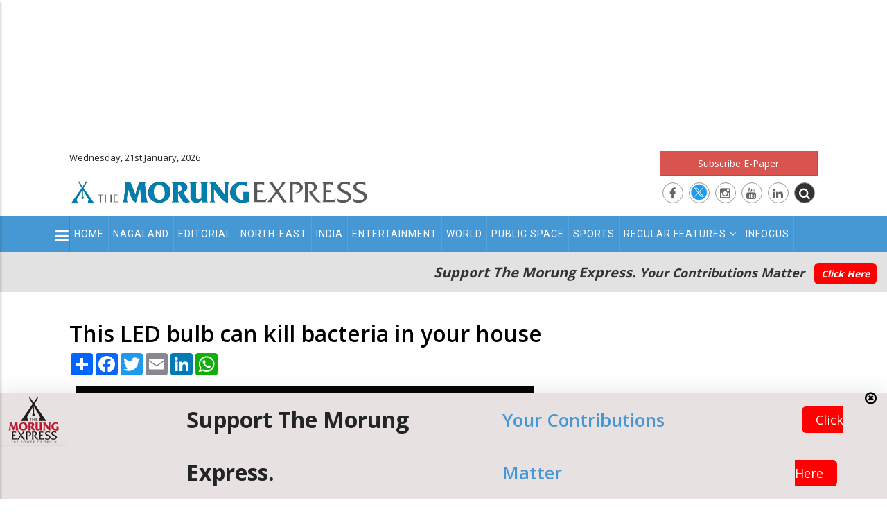

--- FILE ---
content_type: text/html; charset=UTF-8
request_url: https://morungexpress.com/led-bulb-can-kill-bacteria-your-house
body_size: 12848
content:
<!DOCTYPE html>
<!-- saved from url=(0014)about:internet -->
<html>


<head>
    <meta http-equiv="Content-Type" content="text/html; charset=UTF-8">

    <link rel="shortlink" href="https://www.morungexpress.com/">
    <meta name="twitter:card" content="summary_large_image">
    <link rel="canonical" href="https://www.morungexpress.com/">
    <meta name="twitter:site" content="https://twitter.com/morungexpress05">
    <meta name="twitter:site:id" content="@morungexpress05">
    <meta name="twitter:creator" content="@morungexpress05">
    <meta name="MobileOptimized" content="width">
    <meta name="HandheldFriendly" content="true">

    <meta name="viewport" content="width=device-width, initial-scale=1.0,user-scalable=no">
    <link rel="shortcut icon" href="https://morungexpress.com/public/front/images/favicon.jpg" type="image/jpeg">


    <title>This LED bulb can kill bacteria in your house | MorungExpress | morungexpress.com</title>



    <link rel="stylesheet" media="all" href="https://morungexpress.com/public/front/css/update.css">





    <link rel="stylesheet" media="all" href="https://morungexpress.com/public/front/css/font-awesome.css">


    <link rel="stylesheet" media="all" href="https://morungexpress.com/public/front/css/template.css?ver=1.0">




    <link rel="stylesheet" media="all" href="https://morungexpress.com/public/front/css/bootstrap-4-utilities.css">



    <link rel="stylesheet" type="text/css"
        href="https://morungexpress.com/public/front/vendor/owl-carousel/assets/owl.carousel.min.css">


    <link rel="stylesheet" type="text/css"
        href="https://morungexpress.com/public/front/vendor/owl-carousel/assets/owl.theme.default.min.css">



    <link rel="stylesheet" media="all"
        href="https://morungexpress.com/public/front/css_hnJTGN1fzih_ZZssV428NML2NhpFxXlJrqaLNgE8CHo.-gcHih-BQ5UXn5UsqUK0t0AP5Wyru2Xp9jtaQV-bFsE.css">

    <link rel="stylesheet" media="all"
        href="https://morungexpress.com/public/front/css_ttClb5RLjz39W6bYqgnYPyEJt0ajv4zMvJ5o_awal4o.153GabdGo9byAvwfrjuh_LkMkqhKcRKN3QipSTvTK6Y.css">

    
    <link rel="stylesheet" media="all" href="//fonts.googleapis.com/css?family=Open+Sans:400,600,700" />
    <link rel="stylesheet" media="all" href="//fonts.googleapis.com/css?family=Roboto:400,500,700,900" />


    <link rel="stylesheet" media="all" href="https://morungexpress.com/public/front/css/bootstrap.css">



    <!--[if lte IE 8]>
<script
    src="/sites/default/files/js/optimized/js_dHny-amWPLMeggFZO0q9qztnliwo_qRE1s-q_BE-jjU.0ydJ5-asjr7tIxqODkfB4GUzIiSKRwr-JZ4vo_4ctiE.js?v=3.7.3">
</script>
<![endif]-->


    <link rel="stylesheet" href="https://morungexpress.com/public/front/css/customize.css" media="screen">



    <style id="theia-sticky-sidebar-stylesheet-TSS">
        .theiaStickySidebar:after {
            content: "";
            display: table;
            clear: both;
        }
    </style>

    <link href="https://fonts.googleapis.com/css2?family=PT+Serif&display=swap" rel="stylesheet">


    <link rel="stylesheet" media="all" href="https://morungexpress.com/public/front/css/custom2.css?ver=1.7">




       <meta  name="description" content="" />



  <meta property="og:title" content="This LED bulb can kill bacteria in your house" />
  <meta name="twitter:title" content="This LED bulb can kill bacteria in your house">


  <meta property="og:site_name" content="MorungExpress">
  <meta property="og:url" content="https://morungexpress.com/led-bulb-can-kill-bacteria-your-house">
  <meta property="twitter:url" content="https://morungexpress.com/led-bulb-can-kill-bacteria-your-house">

  <meta property="og:type" content="article">
  <meta property="og:description" content="" />
  <meta property="twitter:description" content="" />



  <meta property="og:image" content="https://morungexpress.com/sites/default/files/field/image/e2c26633be6a3b08fba524cbc44b18e6.jpg" />
<meta name="twitter:image" content="https://morungexpress.com/sites/default/files/field/image/e2c26633be6a3b08fba524cbc44b18e6.jpg">

  


<style type="text/css">
  #post_gallery .item-inner {
    padding: 0px 10px;
}

.post_content ul,.post_content li{
  list-style: disc;
  list-style-position: inside;
}



</style>





</head>

<body onload="startFCM()" class="layout-no-sidebars page-node-14625" style="transform: none;">

    




    <div class="dialog-off-canvas-main-canvas" data-off-canvas-main-canvas=""
        style="transform: none; height: auto !important;">
        <div class="body-page" style="transform: none; height: auto !important;">
            <header id="header" class="header-v2">

                <div class="topbar">


                    <div class="header_top_ad">

                        <script async src="https://pagead2.googlesyndication.com/pagead/js/adsbygoogle.js?client=ca-pub-2053728502882411"
     crossorigin="anonymous"></script>
<!-- 700x90_2019 -->
<ins class="adsbygoogle"
     style="display:inline-block;width:1200px;height:200px"
     data-ad-client="ca-pub-2053728502882411"
     data-ad-slot="7667547972"></ins>
<script>
     (adsbygoogle = window.adsbygoogle || []).push({});
</script>
                    </div>


                </div>

                <div class="header-main">
                    <div class="container">
                        <div class="header-main-inner">
                            <div class="row">
                                <div class="col-lg-5 col-md-3 col-sm-12 col-xs-11 block-logo">

                                    <div class="top_datetime_info">
                                        Wednesday, 21st January, 2026

                                    </div>

                                    <div>
                                        <div id="block-sitebranding"
                                            class="margin-top-15 clearfix site-branding block block-system block-system-branding-block no-title">



                                            <a href="https://morungexpress.com" title="Home" rel="home"
                                                class="site-branding-logo padding-top-20">

                                                                                                    <img src="https://www.morungexpress.com/uploads/2023/08/19964707_1693312323_morung_logo.webp" alt="MorungExpress">
                                                

                                            </a>
                                        </div>

                                    </div>

                                </div>






                                <div class="col-lg-7 col-md-9 col-sm-12 col-xs-12 header-right">
                                    <div class="header-right-inner">
                                        <div>
                                            <div id="block-googleaddheaderright"
                                                class="block block-block-content block-block-content2ce98322-d151-425f-8061-f690c4602723 no-title">


                                                <div class="content block-content  ">

                                                    <div
                                                        class="field field--name-body field--type-text-with-summary field--label-hidden field__item">
                                                        <div>
                                                            <div class="adsense" style=" ">






                                                                <div>
<a class="btn btn-danger btn-block" href="https://epaper.morungexpress.com/" target="_blank">Subscribe E-Paper</a>
</div>

<div class="top_social_icons">
       <a href="https://www.facebook.com/morungexpress05" target="_blank"><i class="fa fa-facebook"></i></a>
      <a href="https://twitter.com/morungexpress05" target="_blank"> <i class="fa "><img src="https://morungexpress.com/uploads/media/1708516948_X%20logo.png"></i> </a>

      <a href="https://www.instagram.com/themorungexpress/" target="_blank"><i class="fa fa-instagram"></i></a>
      <a href="https://www.youtube.com/channel/UCzhXP7GlxRiO-OGuSulGoYA" target="_blank"><i class="fa fa-youtube"></i></a>
        <a href="#" target="_blank"><i class="fa fa-linkedin"></i></a>
                <a href="#"  class="btn_top_search"><i class="fa fa-search"></i></a>

    
   
</div>



                                                            </div>
                                                        </div>
                                                    </div>

                                                </div>
                                            </div>

                                        </div>


                                      <div class="top_search_form_container">  <div class=" search-block-form block block-search container-inline" data-drupal-selector="search-block-form" id="block-searchform" role="search">


    <div class="content container-inline">
        <form action="https://morungexpress.com/search" method="get" id="search-block-form"  class="search-form search-block-form">

  <div class="js-form-item form-item js-form-type-search form-item-keys js-form-item-keys form-no-label" style="display: inline-flex;">
      <label for="edit-keys" class="visually-hidden">Search</label>

        <input placeholder="Search"   type="search"   name="keyword" value="" size="15" maxlength="128" class="form-search">


<div  class="form-actions js-form-wrapper form-wrapper" id="edit-actions">


  <button class="btn" type="submit" value="Search"> <i class="fa  fa-search"></i> </button>

</div>

</div>
</form>


  </div>
</div>
</div>

                                    </div>
                                </div>
                            </div>
                        </div>
                    </div>
                </div>

                <div class="header-bottom">
                    <div class="sticky-wrapper" style="">
                        <div class="main-menu gv-sticky-menu  ">
                            <div class="container">
                                <div class="row">
                                    <div class="col-xs-12 area-main-menu">
                                        <div class="area-inner">
                                            <div>
                                                <nav role="navigation" aria-labelledby="block-mainnavigation-menu"
                                                    id="block-mainnavigation"
                                                    class="block block-menu navigation menu--main">

                                                    <h2 class="visually-hidden" id="block-mainnavigation-menu">Main
                                                        navigation</h2>


                                                    <div class="content">


                                                        <div class="gva-navigation" style="position:relative;">



                                                            
                                                            <ul class="clearfix gva_menu gva_menu_main">

	
	  

  <li><a
              target="_self"
              href="https://morungexpress.com" class="">Home</a></li>

	
	
	  

  <li><a
              target="_self"
              href="https://morungexpress.com/category/nagaland" class="">Nagaland</a></li>

	
	
	  

  <li><a
              target="_self"
              href="https://morungexpress.com/category/editorial" class="">Editorial</a></li>

	
	
	  

  <li><a
              target="_self"
              href="https://morungexpress.com/category/north-east" class="">North-East</a></li>

	
	
	  

  <li><a
              target="_self"
              href="https://morungexpress.com/category/india" class="">India</a></li>

	
	
	  

  <li><a
              target="_self"
              href="https://morungexpress.com/category/entertainment" class="">Entertainment</a></li>

	
	
	  

  <li><a
              target="_self"
              href="https://morungexpress.com/category/world" class="">World</a></li>

	
	
	  

  <li><a
              target="_self"
              href="https://morungexpress.com/category/public-space" class="">Public Space</a></li>

	
	
	  

  <li><a
              target="_self"
              href="https://morungexpress.com/category/sports" class="">Sports</a></li>

	
	
	  

  <li class="dropdown"  > <a
              target="_self"
              href="#" class="dropdown-toggle" data-toggle="dropdown" >Regular Features<span class="pl-2 fa fa-angle-down hide_on_mobile"></span></a><ul class="dropdown-menu"><li><a
                  target="_self"
                  class=""
                  href="https://morungexpress.com/category/narrative"
                  >Narrative</a></li><li><a
                  target="_self"
                  class=""
                  href="https://morungexpress.com/category/tracking-your-health"
                  >Tracking your Health</a></li><li><a
                  target="_self"
                  class=""
                  href="https://morungexpress.com/category/arena-of-mind"
                  >Arena of Mind</a></li><li><a
                  target="_self"
                  class=""
                  href="https://morungexpress.com/category/degree-of-thoughts"
                  >Degree of Thoughts</a></li><li><a
                  target="_self"
                  class=""
                  href="https://morungexpress.com/category/inventing-the-future"
                  >Inventing the Future</a></li><li><a
                  target="_self"
                  class=""
                  href="https://morungexpress.com/category/around-the-kitchen-fire"
                  >Around the Kitchen Fire</a></li><li><a
                  target="_self"
                  class=""
                  href="https://morungexpress.com/category/bobs-banter"
                  >Bob’s Banter</a></li><li><a
                  target="_self"
                  class=""
                  href="https://morungexpress.com/category/straight-from-the-heart"
                  >Straight from the Heart</a></li><li><a
                  target="_self"
                  class=""
                  href="https://morungexpress.com/category/icar"
                  >ICAR</a></li><li><a
                  target="_self"
                  class=""
                  href="https://morungexpress.com/category/shakti-collective-fact-check"
                  >Shakti Collective Fact Check</a></li></ul></li>

	
	
	  

  <li><a
              target="_self"
              href="https://morungexpress.com/category/infocus" class="">Infocus</a></li>

	
	

  </ul>

                                                            <div class="show_on_mobile_view">
                                                                <ul class="gva_menu">

	
	  

  <li><a
              target="_self"
              href="https://morungexpress.com/category/morung-learning" class="">Morung Learning</a></li>

	
	
	  

  <li><a
              target="_self"
              href="https://morungexpress.com/category/business" class="">Business</a></li>

	
	
	  

  <li><a
              target="_self"
              href="https://morungexpress.com/category/people-life-etc" class="">People Life etc</a></li>

	
	
	  

  <li><a
              target="_self"
              href="https://morungexpress.com/category/faithleaf" class="">Faithleaf</a></li>

	
	
	  

  <li><a
              target="_self"
              href="https://morungexpress.com/category/infocus" class="">Infocus</a></li>

	
	
	  

  <li><a
              target="_self"
              href="https://morungexpress.com/category/science-technology" class="">Science & Technology</a></li>

	
	
	  

  <li><a
              target="_self"
              href="https://morungexpress.com/category/life-style" class="">Life & Style</a></li>

	
	
	  

  <li><a
              target="_self"
              href="https://morungexpress.com/category/Health" class="">Health</a></li>

	
	
	  

  <li class="dropdown"  > <a
              target="_self"
              href="#" class="dropdown-toggle" data-toggle="dropdown" >Regular Features<span class="pl-2 fa fa-angle-down hide_on_mobile"></span></a><ul class="dropdown-menu"><li><a
                  target="_self"
                  class=""
                  href="https://morungexpress.com/category/narrative"
                  >Narrative</a></li><li><a
                  target="_self"
                  class=""
                  href="https://morungexpress.com/category/tracking-your-health"
                  >Tracking your Health</a></li><li><a
                  target="_self"
                  class=""
                  href="https://morungexpress.com/category/arena-of-mind"
                  >Arena of Mind</a></li><li><a
                  target="_self"
                  class=""
                  href="https://morungexpress.com/category/degree-of-thoughts"
                  >Degree of Thoughts</a></li><li><a
                  target="_self"
                  class=""
                  href="https://morungexpress.com/category/inventing-the-future"
                  >Inventing the Future</a></li><li><a
                  target="_self"
                  class=""
                  href="https://morungexpress.com/category/around-the-kitchen-fire"
                  >Around the Kitchen Fire</a></li><li><a
                  target="_self"
                  class=""
                  href="https://morungexpress.com/category/bobs-banter"
                  >Bob’s Banter</a></li><li><a
                  target="_self"
                  class=""
                  href="https://morungexpress.com/category/straight-from-the-heart"
                  >Straight from the Heart</a></li><li><a
                  target="_self"
                  class=""
                  href="https://morungexpress.com/category/icar"
                  >ICAR</a></li></ul></li>

	
	

  </ul>
                                                            </div>

                                                           



                                                        </div>




                                                        <ul id="menu-bar2"
                                                            class="menu-bar icon_menu_bar_for_secondary_menu"
                                                            style="display:block;">
                                                            <li> <button class="no_btn"> <i
                                                                        class="fa  fa-bars"></i></button> </li>
                                                        </ul>


                                                        <div id="menu-bar" class="menu-bar">
                                                            <span class="one"></span>
                                                            <span class="two"></span>
                                                            <span class="three"></span>
                                                        </div>
                                                    </div>
                                                </nav>






                                                <nav role="navigation" aria-labelledby="block-secondarymenu-menu"
                                                    id="block-secondarymenu"
                                                    class="block block-menu navigation menu--secondary-menu">

                                                    <h2 class="visually-hidden" id="block-secondarymenu-menu">
                                                        Secondary Menu</h2>


                                                    <div class="content">


                                                        <div class="gva-navigation2">
                                                            <ul class="gva_menu">

	
	  

  <li><a
              target="_self"
              href="https://morungexpress.com/category/morung-learning" class="">Morung Learning</a></li>

	
	
	  

  <li><a
              target="_self"
              href="https://morungexpress.com/category/business" class="">Business</a></li>

	
	
	  

  <li><a
              target="_self"
              href="https://morungexpress.com/category/people-life-etc" class="">People Life etc</a></li>

	
	
	  

  <li><a
              target="_self"
              href="https://morungexpress.com/category/faithleaf" class="">Faithleaf</a></li>

	
	
	  

  <li><a
              target="_self"
              href="https://morungexpress.com/category/infocus" class="">Infocus</a></li>

	
	
	  

  <li><a
              target="_self"
              href="https://morungexpress.com/category/science-technology" class="">Science & Technology</a></li>

	
	
	  

  <li><a
              target="_self"
              href="https://morungexpress.com/category/life-style" class="">Life & Style</a></li>

	
	
	  

  <li><a
              target="_self"
              href="https://morungexpress.com/category/Health" class="">Health</a></li>

	
	
	  

  <li class="dropdown"  > <a
              target="_self"
              href="#" class="dropdown-toggle" data-toggle="dropdown" >Regular Features<span class="pl-2 fa fa-angle-down hide_on_mobile"></span></a><ul class="dropdown-menu"><li><a
                  target="_self"
                  class=""
                  href="https://morungexpress.com/category/narrative"
                  >Narrative</a></li><li><a
                  target="_self"
                  class=""
                  href="https://morungexpress.com/category/tracking-your-health"
                  >Tracking your Health</a></li><li><a
                  target="_self"
                  class=""
                  href="https://morungexpress.com/category/arena-of-mind"
                  >Arena of Mind</a></li><li><a
                  target="_self"
                  class=""
                  href="https://morungexpress.com/category/degree-of-thoughts"
                  >Degree of Thoughts</a></li><li><a
                  target="_self"
                  class=""
                  href="https://morungexpress.com/category/inventing-the-future"
                  >Inventing the Future</a></li><li><a
                  target="_self"
                  class=""
                  href="https://morungexpress.com/category/around-the-kitchen-fire"
                  >Around the Kitchen Fire</a></li><li><a
                  target="_self"
                  class=""
                  href="https://morungexpress.com/category/bobs-banter"
                  >Bob’s Banter</a></li><li><a
                  target="_self"
                  class=""
                  href="https://morungexpress.com/category/straight-from-the-heart"
                  >Straight from the Heart</a></li><li><a
                  target="_self"
                  class=""
                  href="https://morungexpress.com/category/icar"
                  >ICAR</a></li></ul></li>

	
	

  </ul>

                                                        </div>

                                                    </div>





                                                </nav>









                                            </div>


                                        </div>
                                    </div>
                                </div>
                            </div>
                        </div>
                    </div>





                    <div class="top_support_section" >
                        <div class="container-fluid">
                            <div class="content-inner clearfix">
                                <h3>
                                        Support The Morung Express.
                                            <span>Your Contributions Matter
                                                <a href="https://morungexpress.com/donation">Click Here</a>
                                        </span>
                                    </h3>

                            </div>
                        </div>
                    </div>






                    




                </div>

            </header>

            <div class="breadcrumbs">
                <div class="container">
                    <div class="content-inner">

                    </div>
                </div>
            </div>

            <div class="help">
                <div class="container">
                    <div class="content-inner">

                    </div>
                </div>
            </div>







            <div class="left_fixed_position_vertical_ad">

                <script async src="https://pagead2.googlesyndication.com/pagead/js/adsbygoogle.js?client=ca-pub-2053728502882411"
     crossorigin="anonymous"></script>
<!-- 160x600 -->
<ins class="adsbygoogle"
     style="display:inline-block;width:160px;height:900px"
     data-ad-client="ca-pub-2053728502882411"
     data-ad-slot="5706553210"></ins>
<script>
     (adsbygoogle = window.adsbygoogle || []).push({});
</script>
            </div>


            <div class="right_fixed_position_vertical_ad">

                <script async src="https://pagead2.googlesyndication.com/pagead/js/adsbygoogle.js?client=ca-pub-2053728502882411"
     crossorigin="anonymous"></script>
<!-- 160x600 -->
<ins class="adsbygoogle"
     style="display:inline-block;width:160px;height:900px"
     data-ad-client="ca-pub-2053728502882411"
     data-ad-slot="5706553210"></ins>
<script>
     (adsbygoogle = window.adsbygoogle || []).push({});
</script>
            </div>



            

<section id="specialities" class="main pull-down-60">
  <div class="container ">






    <div class="row">


<div  class="col-md-12 col-xs-12  ">

      <h1 class="text-dark title-green-line-left" style="font-weight:600;">
        This LED bulb can kill bacteria in your house

              </h1>



   <div class="row pull-down-60">
     <div class="col-md-8 col-sm-12 col-xs-12  ">
      <div class="row">

        <div class="col-md-12 pb-4">


      <!-- AddToAny BEGIN -->
<div class="a2a_kit a2a_kit_size_32 a2a_default_style">
<a class="a2a_dd" href="https://www.addtoany.com/share"></a>
<a class="a2a_button_facebook"></a>
<a class="a2a_button_twitter"></a>
<a class="a2a_button_email"></a>
<a class="a2a_button_linkedin"></a>
<a class="a2a_button_whatsapp"></a>
</div>
<script async src="https://static.addtoany.com/menu/page.js"></script>
<!-- AddToAny END -->


        </div>




        <div class="col-md-12 col-sm-12 col-xs-12">
          <article class="post-full push-down-20 ">


            <div class="entry_cover  init-carousel-owl owl-carousel owl-theme" id="post_gallery" data-items="1" data-auto="1" data-nav="1">


            
                 <div class="item">
                        <div class="item-inner">
                                                        <img src="https://morungexpress.com/sites/default/files/field/image/e2c26633be6a3b08fba524cbc44b18e6.jpg" alt="This LED bulb can kill bacteria in your house" style="min-width: 100%">
                          
                  </div>

                </div>


            

             </div>







            <div class="post-block">

         <div class="post_details_image_caption post_content">
            <p style="font-size:16px;line-height: 19px">
                          This LED bulb can kill bacteria in your house
                      </p>

         </div>



<div class="post-meta">



      <span class="post-categories">
      <div class="field field--name-field-post-category field--type-entity-reference field--label-hidden field__items">
              <div class="field__item">
             <a href="https://morungexpress.com/category/science-technology" hreflang="en">Science &amp; Technology</a>
    
  
              </div>
          </div>
  </span>


    <span class="post-created"> <i class="fa fa-calendar" aria-hidden="true"></i> <span> 12th November 2019 </span> </span>





      </div>


  <div class="post_content">

              <p class="push-down-20 ">


                                <p><strong>Mumbai, November 12 (IANS)</strong> Syska on Tuesday launched an anti-bacterial LED bulb 'Bactiglow' with microbial disinfection properties that electrocute harmful bacteria present in a room.<br />
<br />
The anti-bacterial bulb is priced at Rs 250 and is available at leading retails stores across the country and has a manufacturer warranty of one year.<br />
<br />
"As one of the pioneers of LED lighting, our aim is to offer our customers, products that are convenient, affordable and reflect their evolving needs and preferences. The Syska Bactiglow LED bulb is a fine example of this proposition and offers consumers innovative features that are over &amp; above the benefits of a regular LED bulb," Rajesh Uttamchandani, Director, Syska Group said in a statement.<br />
<br />
The bulb emits light in the wavelength of 400 nm to 420 nm which is safe for human exposure.<br />
<br />
The bulb is designed for indoor use and can easily be installed in schools, colleges, commercial spaces, at home and does not emit harmful ultraviolet or infrared radiation.<br />
<br />
Syska Bactiglow comes with 2-in-1 modes, where one can choose from either a lighting plus anti-bacterial mode or just the anti-bacterial mode.</p>


              </p>



</div>








                             <div class="widget_tags_horizontal  ">
                <ul>

                    
                </ul>
              </div>

              



            </div>
          </article>
        </div>







  <hr>


  <div class="col-md-12 pt-4 block block-social-media block-social-sharing-block no-title">


      <div class="content block-content">


      <!-- AddToAny BEGIN -->
<div class="a2a_kit a2a_kit_size_32 a2a_default_style">
<a class="a2a_dd" href="https://www.addtoany.com/share"></a>
<a class="a2a_button_facebook"></a>
<a class="a2a_button_twitter"></a>
<a class="a2a_button_email"></a>
<a class="a2a_button_linkedin"></a>
<a class="a2a_button_whatsapp"></a>
</div>
<script async src="https://static.addtoany.com/menu/page.js"></script>
<!-- AddToAny END -->









    </div>
  </div>











      
     <hr>
              <div class="related_posts_container_bg col-md-12    p-4 mt-2">

                <h2 class="block-title "><span>Related Posts</span></h2>



        <div class="content block-content related_posts_container">

        
          <div class="related_post_item   ">
           <div class="row">
    
    <div class="col-md-12 related_post_item_image">
              <a href="https://morungexpress.com/in-space-4-space-startups-tie-up-to-build-indias-1st-private-earth-observation-constellation">
                                  <img    src="https://www.morungexpress.com/uploads/2026/01/56469659_1768985673_18040226_1768985673_202601213646070.jpg" alt="">
                
              </a> 

 
    </div>


<div class="col-md-12 related_post_item_title">
                <div class="post-title"> <a href="https://morungexpress.com/in-space-4-space-startups-tie-up-to-build-indias-1st-private-earth-observation-constellation" hreflang="en">IN-SPACe, 4 space startups tie up to build India’s 1st private Earth observation constellation</a> </div>            
</div>


</div>
          </div>

        
          <div class="related_post_item   ">
           <div class="row">
    
    <div class="col-md-12 related_post_item_image">
              <a href="https://morungexpress.com/sunita-williams-retires-from-nasa-after-27-years-three-missions-and-record-608-days-in-space">
                                  <img    src="https://morungexpress.com/uploads/2026/01/42472895_1768976268_19192821_1768976268_202601213645854.jpeg" alt="">
                
              </a> 

 
    </div>


<div class="col-md-12 related_post_item_title">
                <div class="post-title"> <a href="https://morungexpress.com/sunita-williams-retires-from-nasa-after-27-years-three-missions-and-record-608-days-in-space" hreflang="en">Sunita Williams retires from NASA after 27 years, three missions and record 608 days in space</a> </div>            
</div>


</div>
          </div>

        
          <div class="related_post_item   ">
           <div class="row">
    
    <div class="col-md-12 related_post_item_image">
              <a href="https://morungexpress.com/artemis-ii-mission-nasa-targets-february-6-to-return-humans-to-the-moon">
                                  <img    src="https://www.morungexpress.com/uploads/2026/01/27523161_1768812798_80772489_1768812798_202601193643529.jpg" alt="">
                
              </a> 

 
    </div>


<div class="col-md-12 related_post_item_title">
                <div class="post-title"> <a href="https://morungexpress.com/artemis-ii-mission-nasa-targets-february-6-to-return-humans-to-the-moon" hreflang="en">Artemis II mission: NASA targets February 6 to return humans to the Moon</a> </div>            
</div>


</div>
          </div>

        
          <div class="related_post_item   ">
           <div class="row">
    
    <div class="col-md-12 related_post_item_image">
              <a href="https://morungexpress.com/realme-p4-power-brings-for-gen-z-by-gen-z-design-philosophy-with-pearl-academy">
                                  <img    src="https://www.morungexpress.com/uploads/2026/01/97441333_1768812054_76675026_1768812054_202601193643514.jpg" alt="">
                
              </a> 

 
    </div>


<div class="col-md-12 related_post_item_title">
                <div class="post-title"> <a href="https://morungexpress.com/realme-p4-power-brings-for-gen-z-by-gen-z-design-philosophy-with-pearl-academy" hreflang="en">realme P4 Power brings ‘For Gen Z, By Gen Z’ design philosophy with Pearl Academy</a> </div>            
</div>


</div>
          </div>

        



</div>
</div>

      



 
 <div class="advt">


<script async src="https://pagead2.googlesyndication.com/pagead/js/adsbygoogle.js?client=ca-pub-2053728502882411"
     crossorigin="anonymous"></script>
<ins class="adsbygoogle"
     style="display:block"
     data-ad-format="autorelaxed"
     data-ad-client="ca-pub-2053728502882411"
     data-ad-slot="9871173083"></ins>
<script>
     (adsbygoogle = window.adsbygoogle || []).push({});
</script>

</div>





         

      </div>
    </div>

    <!-- Sidebar Start -->
           <div id="sidebar_pan" class="col-lg-4 col-md-4 col-sm-12 col-xs-12 sidebar sidebar-right theiaStickySidebar">
      <aside id="sidebar" class="sidebar-inner">
        
    



        



     <div class="widget_popular block  post-style-list small bg-white ">
 
 
       <script async src="https://pagead2.googlesyndication.com/pagead/js/adsbygoogle.js?client=ca-pub-2053728502882411"
     crossorigin="anonymous"></script>
<!-- 300x600 -->
<ins class="adsbygoogle"
     style="display:inline-block;width:300px;height:600px"
     data-ad-client="ca-pub-2053728502882411"
     data-ad-slot="7261127688"></ins>
<script>
     (adsbygoogle = window.adsbygoogle || []).push({});
</script>


           
           
        </div>
         


        <div class="widget_popular block  post-style-list small bg-white ">
 
          <h2 class="block-title"><span>Latest Posts</span></h2>

                  <div>
       <div class="views-field views-field-nothing"><div class="field-content"><div class="post-block ">
       <div class="post-image">
             <a href="https://morungexpress.com/nagaland-the-morung-express-e-paper-jan7-2026">
                                  <img src="https://morungexpress.com/uploads/2026/01/87223774_1767794880_thumb_43868317_1767794880_57249414_1692625566_Epaper Ad FB_April16-2021.jpg" alt="">
                
              </a> 

</a>

      </div>
      <div class="post-content">
            <div class="post-title"> <a href="https://morungexpress.com/nagaland-the-morung-express-e-paper-jan7-2026" hreflang="en">Nagaland: The Morung Express E-Paper</a> </div>            
            <div class="post-meta">
		   <span class="post-categories">

              <a href="https://morungexpress.com/category/nagaland" hreflang="en">Nagaland</a>
        
    
       </span> / 
                    <span class="post-created">7th January 2026 </span>
	     </div>
       </div>
</div></div></div>
     </div>                <div>
       <div class="views-field views-field-nothing"><div class="field-content"><div class="post-block ">
       <div class="post-image">
             <a href="https://morungexpress.com/assam-govt-announces-rs-25000-financial-assistance-for-research-scholars">
                                  <img src="https://www.morungexpress.com/uploads/2026/01/41976468_1768990883_thumb_59691654_1768990883_202601213646214.jpg" alt="">
                
              </a> 

</a>

      </div>
      <div class="post-content">
            <div class="post-title"> <a href="https://morungexpress.com/assam-govt-announces-rs-25000-financial-assistance-for-research-scholars" hreflang="en">Assam govt announces Rs 25,000 financial assistance for research scholars</a> </div>            
            <div class="post-meta">
		   <span class="post-categories">

              <a href="https://morungexpress.com/category/north-east" hreflang="en">North-East</a>
        
    
       </span> / 
                    <span class="post-created">21st January 2026 </span>
	     </div>
       </div>
</div></div></div>
     </div>                <div>
       <div class="views-field views-field-nothing"><div class="field-content"><div class="post-block ">
       <div class="post-image">
             <a href="https://morungexpress.com/purvodaya-vision-accelerating-development-in-northeast-says-pm-modi">
                                  <img src="https://www.morungexpress.com/uploads/2026/01/69710335_1768990865_thumb_36573998_1768990865_202601213646270.jpg" alt="">
                
              </a> 

</a>

      </div>
      <div class="post-content">
            <div class="post-title"> <a href="https://morungexpress.com/purvodaya-vision-accelerating-development-in-northeast-says-pm-modi" hreflang="en">&#039;Purvodaya&#039; vision accelerating development in Northeast, says PM Modi</a> </div>            
            <div class="post-meta">
		   <span class="post-categories">

              <a href="https://morungexpress.com/category/north-east" hreflang="en">North-East</a>
        
    
       </span> / 
                    <span class="post-created">21st January 2026 </span>
	     </div>
       </div>
</div></div></div>
     </div>                <div>
       <div class="views-field views-field-nothing"><div class="field-content"><div class="post-block ">
       <div class="post-image">
             <a href="https://morungexpress.com/kohli-slips-to-no-2-as-mitchell-takes-top-spot-in-odi-rankings">
                                  <img src="https://www.morungexpress.com/uploads/2026/01/74496108_1768989486_thumb_14332804_1768989486_3rd_ind_vs_nz_017.JPG" alt="">
                
              </a> 

</a>

      </div>
      <div class="post-content">
            <div class="post-title"> <a href="https://morungexpress.com/kohli-slips-to-no-2-as-mitchell-takes-top-spot-in-odi-rankings" hreflang="en">Kohli slips to No. 2 as Mitchell takes top spot in ODI rankings</a> </div>            
            <div class="post-meta">
		   <span class="post-categories">

              <a href="https://morungexpress.com/category/sports" hreflang="en">Sports</a>
        
    
       </span> / 
                    <span class="post-created">21st January 2026 </span>
	     </div>
       </div>
</div></div></div>
     </div>                <div>
       <div class="views-field views-field-nothing"><div class="field-content"><div class="post-block ">
       <div class="post-image">
             <a href="https://morungexpress.com/south-korea-lee-vows-diplomatic-efforts-for-resumption-of-north-korea-us-talks-creating-conditions-for-inter-korean-dialogue">
                                  <img src="https://www.morungexpress.com/uploads/2026/01/30734430_1768989322_thumb_74828800_1768989322_202601213645866.jpeg" alt="">
                
              </a> 

</a>

      </div>
      <div class="post-content">
            <div class="post-title"> <a href="https://morungexpress.com/south-korea-lee-vows-diplomatic-efforts-for-resumption-of-north-korea-us-talks-creating-conditions-for-inter-korean-dialogue" hreflang="en">South Korea: Lee vows diplomatic efforts for resumption of North Korea-US talks, creating conditions for inter-Korean dialogue</a> </div>            
            <div class="post-meta">
		   <span class="post-categories">

              <a href="https://morungexpress.com/category/world" hreflang="en">World</a>
        
    
       </span> / 
                    <span class="post-created">21st January 2026 </span>
	     </div>
       </div>
</div></div></div>
     </div>                <div>
       <div class="views-field views-field-nothing"><div class="field-content"><div class="post-block ">
       <div class="post-image">
             <a href="https://morungexpress.com/ironic-that-pakistan-long-associated-with-crimes-against-humanity-hurls-unfounded-allegations-against-others-india">
                                  <img src="https://www.morungexpress.com/uploads/2026/01/23720762_1768989245_thumb_44908610_1768989245_202601213646009.jpg" alt="">
                
              </a> 

</a>

      </div>
      <div class="post-content">
            <div class="post-title"> <a href="https://morungexpress.com/ironic-that-pakistan-long-associated-with-crimes-against-humanity-hurls-unfounded-allegations-against-others-india" hreflang="en">Ironic that Pakistan &#039;long associated with crimes against humanity’ hurls unfounded allegations against others: India</a> </div>            
            <div class="post-meta">
		   <span class="post-categories">

              <a href="https://morungexpress.com/category/india" hreflang="en">India</a>
        
          
    
       </span> / 
                    <span class="post-created">21st January 2026 </span>
	     </div>
       </div>
</div></div></div>
     </div>                <div>
       <div class="views-field views-field-nothing"><div class="field-content"><div class="post-block ">
       <div class="post-image">
             <a href="https://morungexpress.com/south-koreas-ex-pm-han-sentenced-to-23-years-in-prison-for-playing-key-role-in-insurrection">
                                  <img src="https://www.morungexpress.com/uploads/2026/01/78638483_1768989129_thumb_12216065_1768989129_202601213645985.jpg" alt="">
                
              </a> 

</a>

      </div>
      <div class="post-content">
            <div class="post-title"> <a href="https://morungexpress.com/south-koreas-ex-pm-han-sentenced-to-23-years-in-prison-for-playing-key-role-in-insurrection" hreflang="en">South Korea&#039;s Ex-PM Han sentenced to 23 years in prison for playing key role in insurrection</a> </div>            
            <div class="post-meta">
		   <span class="post-categories">

              <a href="https://morungexpress.com/category/world" hreflang="en">World</a>
        
    
       </span> / 
                    <span class="post-created">21st January 2026 </span>
	     </div>
       </div>
</div></div></div>
     </div>                <div>
       <div class="views-field views-field-nothing"><div class="field-content"><div class="post-block ">
       <div class="post-image">
             <a href="https://morungexpress.com/japanese-court-sentences-former-pm-shinzo-abes-killer-to-life-in-prison">
                                  <img src="https://www.morungexpress.com/uploads/2026/01/62940152_1768989029_thumb_74780388_1768989029_e09a17072bf9fa5c1868a74b1b7a1713.jpg" alt="">
                
              </a> 

</a>

      </div>
      <div class="post-content">
            <div class="post-title"> <a href="https://morungexpress.com/japanese-court-sentences-former-pm-shinzo-abes-killer-to-life-in-prison" hreflang="en">Japanese court sentences former PM Shinzo Abe&#039;s killer to life in prison</a> </div>            
            <div class="post-meta">
		   <span class="post-categories">

              <a href="https://morungexpress.com/category/world" hreflang="en">World</a>
        
    
       </span> / 
                    <span class="post-created">21st January 2026 </span>
	     </div>
       </div>
</div></div></div>
     </div>                <div>
       <div class="views-field views-field-nothing"><div class="field-content"><div class="post-block ">
       <div class="post-image">
             <a href="https://morungexpress.com/sc-extends-stay-on-revised-aravalli-hills-definition-orders-ban-on-illegal-mining">
                                  <img src="https://www.morungexpress.com/uploads/2026/01/11550720_1768988985_thumb_15908864_1768988985_20250417228F.jpg" alt="">
                
              </a> 

</a>

      </div>
      <div class="post-content">
            <div class="post-title"> <a href="https://morungexpress.com/sc-extends-stay-on-revised-aravalli-hills-definition-orders-ban-on-illegal-mining" hreflang="en">SC extends stay on revised Aravalli Hills definition, orders ban on illegal mining</a> </div>            
            <div class="post-meta">
		   <span class="post-categories">

              <a href="https://morungexpress.com/category/india" hreflang="en">India</a>
        
    
       </span> / 
                    <span class="post-created">21st January 2026 </span>
	     </div>
       </div>
</div></div></div>
     </div>                <div>
       <div class="views-field views-field-nothing"><div class="field-content"><div class="post-block ">
       <div class="post-image">
             <a href="https://morungexpress.com/pakistans-lahore-ranked-worlds-most-polluted-city-1">
                                  <img src="https://www.morungexpress.com/uploads/2026/01/79121393_1768988970_thumb_44140346_1768988970_ebde333e38e8908a832c7b1a0c14018e.jpg" alt="">
                
              </a> 

</a>

      </div>
      <div class="post-content">
            <div class="post-title"> <a href="https://morungexpress.com/pakistans-lahore-ranked-worlds-most-polluted-city-1" hreflang="en">Pakistan&#039;s Lahore ranked world&#039;s most polluted city</a> </div>            
            <div class="post-meta">
		   <span class="post-categories">

              <a href="https://morungexpress.com/category/world" hreflang="en">World</a>
        
    
       </span> / 
                    <span class="post-created">21st January 2026 </span>
	     </div>
       </div>
</div></div></div>
     </div>      

           
           
        </div>
         
         

 

  <div id="block-webform" class="block block-webform block-webform-block">
  
      <h2 class="block-title"><span>Weekly Poll Question </span></h2>
    
      <div class="content block-content">
  
   
 
      <form class="" action="https://morungexpress.com/poll_submit" method="post" id="poll_form" >
<input type="hidden" name="_token" value="b4tJZnqZe1jybYK3QzjXR6SIU5hHnPh7hXOVGR9w">
<input type="hidden" name="poll_id" value="261">
<input type="hidden" name="recaptcha_response" class="recaptchaResponse">



<div class="form-group">
	<p> <b> Which method will be most effective in addressing water scarcity in Nagaland? Give Reasons </b> </p>
</div>

<hr>

 
<div class="form-group">
	
	
	 	<label><input type="radio" name="answer" value="Encourage rainwater harvesting" required> Encourage rainwater harvesting </label> <br>
		

	
		<label><input type="radio" name="answer" value="Public education on water conservation" required> Public education on water conservation  </label> <br>
	

			<label><input type="radio" name="answer" value="Reviving traditional water bodies and ponds" required> Reviving traditional water bodies and ponds </label> <br>
	
			<label><input type="radio" name="answer" value="Others (please specify)" required> Others (please specify) </label> <br>
	

</div>
 


 


 



<div class="form-group">
	<textarea name="comment" placeholder="Reason" class="form-control" style="min-height: 140px"></textarea>

</div>



<div class="form-group">

<div class="float-left"> <button class="btn btn-primary"> SUBMIT </button></div>

<div class="float-right"> 

	<h5><a class="link_weekly_poll_result" href="https://morungexpress.com/category/weekly-poll-result" target="_blank">Weekly Poll Result</a></h5> 

</div>

 </div>

 <div class="clear clearfix"></div>



</form>






 

  


    </div>
  </div>









      </aside>
    </div>



    <!-- Sidebar End -->

  </div>




    </div>

















    </div>













  </div>
</section>


























            <footer id="footer" class="footer">

                <div class="footer-top">
                    <div class="container">
                        <div class="row">
                            <div class="col-xs-12">
                                <div class="before_footer area">
                                    <div>
                                        <div id="block-sociallinksfooter"
                                            class="block block-block-content block-block-content023ec0c7-ca2f-401a-b205-056a254f0c48 no-title">


                                            <div class="content block-content">

                                                <div
                                                    class="field field--name-body field--type-text-with-summary field--label-hidden field__item">

                                                    <div class="footer-social">
	<h5>Connect with us</h5>
	<ul>
		<li><a href="https://www.facebook.com/morungexpress05"><i class="fa fa-facebook-square"></i></a></li>
		<li><a href="https://twitter.com/morungexpress05"><i class="fa fa-twitter-square"></i></a></li>
		<li><a href="https://www.instagram.com/themorungexpress/"><i class="fa fa-instagram"></i></a></li>
		<li><a href="https://www.youtube.com/channel/UCzhXP7GlxRiO-OGuSulGoYA"><i class="fa fa-youtube-square"></i></a></li>

	</ul>
</div>




                                                </div>

                                            </div>
                                        </div>

                                    </div>

                                </div>
                            </div>
                        </div>
                    </div>
                </div>

                <div class="footer-center">
                    <div class="container">
                        <div class="row">











                            <div class="footer-4col col-lg-3 col-md-3 col-md-6 col-xs-12 column">
                                <div>
                                    <div id="block-introfooter"
                                        class="block block-block-content block-block-contentd1d0770c-bcf2-4c17-b000-d10dd2288acd">

                                        <h2 class="block-title"><span>Intro footer</span></h2>

                                        <div class="content block-content">

                                            <div
                                                class="field field--name-body field--type-text-with-summary field--label-hidden field__item">
                                                <p style="text-align: justify; ">
                                                    <p><strong>The Morung Express</strong></p>

<p style="text-align: justify;">The Morung Express is a people-oriented alternative newspaper based in Nagaland that was conceived from the Naga people’s historical realities and is guided by their voices and experiences. It emerged from the well-recognized concept that the core of a free press is based on “qualitative and investigative” journalism. Ensuring this is essential for contributing to an informed Naga public that makes sound decisions on issues that affect all spheres of life.</p>

                                                </p>
                                            </div>

                                        </div>
                                    </div>

                                </div>

                            </div>

                            <div class="footer-4col col-lg-3 col-md-3 col-md-6 col-xs-12 column">
                                <div>
                                    <div id="block-archive"
                                        class="block block-block-content block-block-contentc31b6669-a7cf-4a08-a78f-ac59260c3024">

                                        <h2 class="block-title"><span>Top Category</span></h2>

                                        <div class="content block-content footer_top_category_container">


                                            
                                            <ul>
                                                                                                    <li><a
                                                            href="https://morungexpress.com/category/arena-of-mind">Arena of Mind</a>
                                                    </li>
                                                                                                    <li><a
                                                            href="https://morungexpress.com/category/around-the-kitchen-fire">Around the Kitchen Fire</a>
                                                    </li>
                                                                                                    <li><a
                                                            href="https://morungexpress.com/category/bobs-banter">Bob’s Banter</a>
                                                    </li>
                                                                                                    <li><a
                                                            href="https://morungexpress.com/category/business">Business</a>
                                                    </li>
                                                                                                    <li><a
                                                            href="https://morungexpress.com/category/degree-of-thoughts">Degree of Thoughts</a>
                                                    </li>
                                                                                                    <li><a
                                                            href="https://morungexpress.com/category/development">Development</a>
                                                    </li>
                                                                                                    <li><a
                                                            href="https://morungexpress.com/category/disable">Disable</a>
                                                    </li>
                                                                                                    <li><a
                                                            href="https://morungexpress.com/category/economy">Economy</a>
                                                    </li>
                                                                                                    <li><a
                                                            href="https://morungexpress.com/category/editorial">Editorial</a>
                                                    </li>
                                                                                                    <li><a
                                                            href="https://morungexpress.com/category/education">Education</a>
                                                    </li>
                                                                                                    <li><a
                                                            href="https://morungexpress.com/category/entertainment">Entertainment</a>
                                                    </li>
                                                                                                    <li><a
                                                            href="https://morungexpress.com/category/entrepreneurship">Entrepreneurship</a>
                                                    </li>
                                                                                                    <li><a
                                                            href="https://morungexpress.com/category/environment">Environment</a>
                                                    </li>
                                                                                                    <li><a
                                                            href="https://morungexpress.com/category/express-review">Express Review</a>
                                                    </li>
                                                                                                    <li><a
                                                            href="https://morungexpress.com/category/faithleaf">Faithleaf</a>
                                                    </li>
                                                                                                    <li><a
                                                            href="https://morungexpress.com/category/featured-news">Featured News</a>
                                                    </li>
                                                                                                    <li><a
                                                            href="https://morungexpress.com/category/frontpage">Frontpage</a>
                                                    </li>
                                                                                                    <li><a
                                                            href="https://morungexpress.com/category/government-policy">Government &amp; Policy</a>
                                                    </li>
                                                                                                    <li><a
                                                            href="https://morungexpress.com/category/health">Health</a>
                                                    </li>
                                                                                                    <li><a
                                                            href="https://morungexpress.com/category/human-rights">Human Rights</a>
                                                    </li>
                                                                                                    <li><a
                                                            href="https://morungexpress.com/category/icar">ICAR</a>
                                                    </li>
                                                                                                    <li><a
                                                            href="https://morungexpress.com/category/india">India</a>
                                                    </li>
                                                                                                    <li><a
                                                            href="https://morungexpress.com/category/infocus">Infocus</a>
                                                    </li>
                                                                                                    <li><a
                                                            href="https://morungexpress.com/category/inventing-the-future">Inventing the Future</a>
                                                    </li>
                                                                                                    <li><a
                                                            href="https://morungexpress.com/category/law-and-order">Law and order</a>
                                                    </li>
                                                                                                    <li><a
                                                            href="https://morungexpress.com/category/left-featured">Left-Featured</a>
                                                    </li>
                                                                                                    <li><a
                                                            href="https://morungexpress.com/category/life-style">Life &amp; Style</a>
                                                    </li>
                                                                                                    <li><a
                                                            href="https://morungexpress.com/category/main-featured">Main-Featured</a>
                                                    </li>
                                                                                                    <li><a
                                                            href="https://morungexpress.com/category/morung-exclusive">Morung Exclusive</a>
                                                    </li>
                                                                                                    <li><a
                                                            href="https://morungexpress.com/category/morung-learning">Morung Learning</a>
                                                    </li>
                                                                                                    <li><a
                                                            href="https://morungexpress.com/category/morung-youth-express">Morung Youth Express</a>
                                                    </li>
                                                                                                    <li><a
                                                            href="https://morungexpress.com/category/nagaland">Nagaland</a>
                                                    </li>
                                                                                                    <li><a
                                                            href="https://morungexpress.com/category/narrative">Narrative</a>
                                                    </li>
                                                                                                    <li><a
                                                            href="https://morungexpress.com/category/north-east">North-East</a>
                                                    </li>
                                                                                                    <li><a
                                                            href="https://morungexpress.com/category/people-life-etc">People-Life-Etc</a>
                                                    </li>
                                                                                                    <li><a
                                                            href="https://morungexpress.com/category/perspective">Perspective</a>
                                                    </li>
                                                                                                    <li><a
                                                            href="https://morungexpress.com/category/politics">Politics</a>
                                                    </li>
                                                                                                    <li><a
                                                            href="https://morungexpress.com/category/public-space">Public Space</a>
                                                    </li>
                                                                                                    <li><a
                                                            href="https://morungexpress.com/category/reflections">Reflections</a>
                                                    </li>
                                                                                                    <li><a
                                                            href="https://morungexpress.com/category/right-featured">Right-Featured</a>
                                                    </li>
                                                                                                    <li><a
                                                            href="https://morungexpress.com/category/science-technology">Science &amp; Technology</a>
                                                    </li>
                                                                                                    <li><a
                                                            href="https://morungexpress.com/category/shakti-collective-fact-check">Shakti Collective Fact Check</a>
                                                    </li>
                                                                                                    <li><a
                                                            href="https://morungexpress.com/category/sports">Sports</a>
                                                    </li>
                                                                                                    <li><a
                                                            href="https://morungexpress.com/category/straight-from-the-heart">Straight from the Heart</a>
                                                    </li>
                                                                                                    <li><a
                                                            href="https://morungexpress.com/category/tracking-your-health">Tracking your Health</a>
                                                    </li>
                                                                                                    <li><a
                                                            href="https://morungexpress.com/category/uncategorized">Uncategorized</a>
                                                    </li>
                                                                                                    <li><a
                                                            href="https://morungexpress.com/category/weekly-poll-result">Weekly Poll Result</a>
                                                    </li>
                                                                                                    <li><a
                                                            href="https://morungexpress.com/category/world">World</a>
                                                    </li>
                                                                                            </ul>




                                        </div>
                                    </div>

                                </div>

                            </div>











                            <div class="footer-4col col-lg-3 col-md-3 col-md-6 col-xs-12 column">
                                <div>
                                    <div id="block-linkfooter"
                                        class="block block-block-content block-block-contente03afdfc-b255-481b-9605-5a0e153ccacf">

                                        <h2 class="block-title"><span>Link Footer</span></h2>

                                        <div class="content block-content">

                                            <ul class="menu">
	<li><a href="https://morungexpress.com/about-us">About Us</a></li>
	<li><a href="https://morungexpress.com/privacy-policy">Privacy Policy</a></li>
           <li><a href="https://www.morungexpress.com/page/grievance-redressal-the-morung-express">Grievance Redressal</a></li>
             <li><a href="https://www.morungexpress.com/page/monthly-disclosure-of-grievance">Monthly Disclosure of Grievance </a></li>
	</ul>





                                            <h2 class="block-title"><span>ARCHIVE</span></h2>

                                            <div
                                                class="field field--name-body field--type-text-with-summary field--label-hidden field__item">


                                                <form id="archive_post" action="https://morungexpress.com/archive"
                                                    class="form-inline" method="get">
                                                    <div class="form-group">
                                                        <p><label>Select Date </label></p>
                                                        <input type="date" name="date"
                                                            class="archive_date form-control" required>
                                                        <button class="btn btn-primary go" type="submit">GO</button>
                                                    </div>
                                                </form>


                                            </div>



                                        </div>
                                    </div>

                                </div>

                            </div>

                            <div class="footer-4col col-lg-3 col-md-3 col-md-6 col-xs-12 column">
                                <div>
                                    <div id="block-contactinfo"
                                        class="block block-block-content block-block-content0c1ecc6e-1d39-4ec0-a502-2c557762945e">

                                        <h2 class="block-title"><span>Contact info</span></h2>

                                        <div class="content block-content">


                                            <div class="contact-info">
    <span class="description"> The Morung Express, House No.4, Duncan Bosti</span>
	<ul class="contact-info">
		<li><span><i class="fa fa-home"></i> Dimapur 797112, Nagaland, India </span> </li>
		<li><span><i class="fa fa-mobile-phone"></i> Dimapur -+91 3862 295056 <br>
Kohima Branch office: Old NST above Rutsa Bakery, Kohima<br>
Kohima – +91 3862 2291952
</span></li>
		<li>News items email to: morung@gmail.com <br>

To advertise please contact: morungad@yahoo.com </li>
	</ul>
</div>


                                        </div>
                                    </div>

                                </div>

                            </div>
                        </div>
                    </div>
                </div>

                <div class="copyright">
                    <div class="container">
                        <div class="copyright-inner">
                            <div>
                                <div id="block-copyright"
                                    class="block block-block-content block-block-content6a74724d-d485-4216-a560-962e52758fde no-title">


                                    <div class="content block-content">

                                        <div
                                            class="field field--name-body field--type-text-with-summary field--label-hidden field__item">
                                            <div class="text-center">

                                                <div class="text-center">
Copyright © 2020 The Morung Express
</div> <br> <a href="https://unitedwebsoft.in/"
                                                    target="_blank"> Website designed & developed by
                                                    UnitedWebsoft.in</a>

                                            </div>

                                        </div>

                                    </div>
                                </div>

                            </div>

                        </div>
                    </div>
                </div>

            </footer>


        </div>


    </div>






        <div class="bottom_support_section" >

        <div class="bottom_support_section_col_1">
                    <img src="https://morungexpress.com/public/front/images/bottom_support_section_logo.png">
                </div>

                <div class="bottom_support_section_col_2">
                    Support The Morung Express.
                </div>

                <div class="bottom_support_section_col_3">
                   Your Contributions Matter
                </div>

                <div class="bottom_support_section_col_4">
                    <a href="https://morungexpress.com/donation">Click Here</a>
                </div>

        <a class="btn_bottom_support_section" href="https://morungexpress.com/close_bottom_support_section" >
            <i class="fa fa-times-circle-o"  ></i>
        </a>


    </div>

    

    <!-- The core Firebase JS SDK is always required and must be listed first -->
<script src="https://www.gstatic.com/firebasejs/8.6.0/firebase.js"></script>

<script>
    var firebaseConfig = {
        apiKey: "AIzaSyCS7xYbJXlU_jjl8v-wuOiaPjnZB-VywiI",
        authDomain: "morung-express.firebaseapp.com",
        databaseURL: "https://morung-express.firebaseio.com",
        projectId: "morung-express",
        storageBucket: "morung-express.appspot.com",
        messagingSenderId: "115266025539",
        appId: "1:115266025539:web:b86879c9829b3e15363cf6",
        measurementId: "G-VNSMMGSP2Q"
    };

    firebase.initializeApp(firebaseConfig);
    const messaging = firebase.messaging();

    function startFCM() {
        messaging
            .requestPermission()
            .then(function () {
                return messaging.getToken()
            })
            .then(function (response) {
                $.ajaxSetup({
                    headers: {
                        'X-CSRF-TOKEN': $('input[name="csrf-token"]').attr('content')
                    }
                });
                $.ajax({
                    url: 'https://morungexpress.com/store-token',
                    type: 'POST',
                    data: {
                        token: response
                    },
                    dataType: 'JSON',
                    success: function (response) {
                        //alert('Token stored.');
                    },
                    error: function (error) {
                        //alert(error);
                    },
                });

            }).catch(function (error) {
                //alert(error);
            });
    }

    messaging.onMessage(function (payload) {
        //alert(JSON.stringify(payload));

        const title = payload.notification.title;
        const options = {
            body: payload.notification.body,
            icon: payload.notification.icon,
        };
        new Notification(title, options);
    });




 


</script>


    <script type="text/javascript" src="https://morungexpress.com/public/front/vendor/modernizr.js"></script>


    <script type="text/javascript" src="https://morungexpress.com/public/front/js/jquery-1.11.0.min.js"></script>


    <script type="text/javascript" src="https://morungexpress.com/public/front/js/bootstrap.js"></script>


    <script type="text/javascript" src="https://morungexpress.com/public/front/vendor/owl-carousel/owl.carousel.min.js"></script>




    <script type="text/javascript" src="https://morungexpress.com/public/front/js/imagesloader.min.js"></script>

    <script type="text/javascript" src="https://morungexpress.com/public/front/js/jquery.cookie.js"></script>

    <script type="text/javascript" src="https://morungexpress.com/public/front/js/sidebar-sticky.js"></script>





    <script type="text/javascript" src="https://morungexpress.com/public/front/vendor/jquery.easing.js"></script>

    <script type="text/javascript" src="https://morungexpress.com/public/front/vendor/jquery-migrate.min.js"></script>





    <script type="text/javascript" src="https://morungexpress.com/public/front/vendor/masonry.pkgd.min.js"></script>

    <script type="text/javascript" src="https://morungexpress.com/public/front/vendor/perfect-scrollbar.jquery.min.js"></script>

    <script type="text/javascript" src="https://morungexpress.com/public/front/vendor/smoothscroll.js"></script>




    <script type="text/javascript" src="https://morungexpress.com/public/front/vendor/waypoint.js"></script>




    <script type="text/javascript" src="https://morungexpress.com/public/front/js/theme.plugins.js"></script>





    <script src="https://www.google.com/recaptcha/api.js?render=6LfoJbAUAAAAAEvQnaXGaQqUFt-j4UXFvRD1A7Ca"></script>
    <script>
        //$(document).ready(function () {

        var reCAPTCHA_site_key = "6LfoJbAUAAAAAEvQnaXGaQqUFt-j4UXFvRD1A7Ca";


        function reCAPTCHA_execute() {
            // grecaptcha instantiated by external script from Google
            // reCAPTCHA_site_key comes from backend
            grecaptcha.execute(reCAPTCHA_site_key, {
                action: 'contactForm'
            }).then(function(token) {
                $('.recaptchaResponse').val(token);
            }, function(reason) {
                console.log(reason);
            });
        }

        if (typeof grecaptcha !== 'undefined' && typeof reCAPTCHA_site_key !== 'undefined') {
            grecaptcha.ready(reCAPTCHA_execute);
            setInterval(reCAPTCHA_execute,
            30000); //reloading recaptcha v3 becasue when form left more than 2/3 min ,captcha not allow to submit
        }
        //});
    </script>



    <script>
        $(document).ready(function(){

            $('.btn_bottom_support_section').on('click',function(){
                var action=$(this).attr('href');
                $.ajax({
                    url:action,
                    type:'GET',
                    success:function(output){
                        if(output==1){
                            $('.bottom_support_section').hide();
                        }
                    }
                });
            return false;

            });


            $('.btn_top_search').on('click',function(){

                $('.top_search_form_container').fadeToggle();
                return false;

            });





        });
    </script>



    
            <!-- Global site tag (gtag.js) - Google Analytics -->
        <script async src="https://www.googletagmanager.com/gtag/js?id=UA-76379641-1"></script>
        <script>
            window.dataLayer = window.dataLayer || [];

            function gtag() {
                dataLayer.push(arguments);
            }
            gtag('js', new Date());

            gtag('config', 'UA-76379641-1');
        </script>
    








    	 <script type="text/javascript">

    $(document).ready(function(){





    });

   </script>













</html>


--- FILE ---
content_type: text/html; charset=utf-8
request_url: https://www.google.com/recaptcha/api2/anchor?ar=1&k=6LfoJbAUAAAAAEvQnaXGaQqUFt-j4UXFvRD1A7Ca&co=aHR0cHM6Ly9tb3J1bmdleHByZXNzLmNvbTo0NDM.&hl=en&v=PoyoqOPhxBO7pBk68S4YbpHZ&size=invisible&anchor-ms=20000&execute-ms=30000&cb=xbzl99t7og9e
body_size: 48508
content:
<!DOCTYPE HTML><html dir="ltr" lang="en"><head><meta http-equiv="Content-Type" content="text/html; charset=UTF-8">
<meta http-equiv="X-UA-Compatible" content="IE=edge">
<title>reCAPTCHA</title>
<style type="text/css">
/* cyrillic-ext */
@font-face {
  font-family: 'Roboto';
  font-style: normal;
  font-weight: 400;
  font-stretch: 100%;
  src: url(//fonts.gstatic.com/s/roboto/v48/KFO7CnqEu92Fr1ME7kSn66aGLdTylUAMa3GUBHMdazTgWw.woff2) format('woff2');
  unicode-range: U+0460-052F, U+1C80-1C8A, U+20B4, U+2DE0-2DFF, U+A640-A69F, U+FE2E-FE2F;
}
/* cyrillic */
@font-face {
  font-family: 'Roboto';
  font-style: normal;
  font-weight: 400;
  font-stretch: 100%;
  src: url(//fonts.gstatic.com/s/roboto/v48/KFO7CnqEu92Fr1ME7kSn66aGLdTylUAMa3iUBHMdazTgWw.woff2) format('woff2');
  unicode-range: U+0301, U+0400-045F, U+0490-0491, U+04B0-04B1, U+2116;
}
/* greek-ext */
@font-face {
  font-family: 'Roboto';
  font-style: normal;
  font-weight: 400;
  font-stretch: 100%;
  src: url(//fonts.gstatic.com/s/roboto/v48/KFO7CnqEu92Fr1ME7kSn66aGLdTylUAMa3CUBHMdazTgWw.woff2) format('woff2');
  unicode-range: U+1F00-1FFF;
}
/* greek */
@font-face {
  font-family: 'Roboto';
  font-style: normal;
  font-weight: 400;
  font-stretch: 100%;
  src: url(//fonts.gstatic.com/s/roboto/v48/KFO7CnqEu92Fr1ME7kSn66aGLdTylUAMa3-UBHMdazTgWw.woff2) format('woff2');
  unicode-range: U+0370-0377, U+037A-037F, U+0384-038A, U+038C, U+038E-03A1, U+03A3-03FF;
}
/* math */
@font-face {
  font-family: 'Roboto';
  font-style: normal;
  font-weight: 400;
  font-stretch: 100%;
  src: url(//fonts.gstatic.com/s/roboto/v48/KFO7CnqEu92Fr1ME7kSn66aGLdTylUAMawCUBHMdazTgWw.woff2) format('woff2');
  unicode-range: U+0302-0303, U+0305, U+0307-0308, U+0310, U+0312, U+0315, U+031A, U+0326-0327, U+032C, U+032F-0330, U+0332-0333, U+0338, U+033A, U+0346, U+034D, U+0391-03A1, U+03A3-03A9, U+03B1-03C9, U+03D1, U+03D5-03D6, U+03F0-03F1, U+03F4-03F5, U+2016-2017, U+2034-2038, U+203C, U+2040, U+2043, U+2047, U+2050, U+2057, U+205F, U+2070-2071, U+2074-208E, U+2090-209C, U+20D0-20DC, U+20E1, U+20E5-20EF, U+2100-2112, U+2114-2115, U+2117-2121, U+2123-214F, U+2190, U+2192, U+2194-21AE, U+21B0-21E5, U+21F1-21F2, U+21F4-2211, U+2213-2214, U+2216-22FF, U+2308-230B, U+2310, U+2319, U+231C-2321, U+2336-237A, U+237C, U+2395, U+239B-23B7, U+23D0, U+23DC-23E1, U+2474-2475, U+25AF, U+25B3, U+25B7, U+25BD, U+25C1, U+25CA, U+25CC, U+25FB, U+266D-266F, U+27C0-27FF, U+2900-2AFF, U+2B0E-2B11, U+2B30-2B4C, U+2BFE, U+3030, U+FF5B, U+FF5D, U+1D400-1D7FF, U+1EE00-1EEFF;
}
/* symbols */
@font-face {
  font-family: 'Roboto';
  font-style: normal;
  font-weight: 400;
  font-stretch: 100%;
  src: url(//fonts.gstatic.com/s/roboto/v48/KFO7CnqEu92Fr1ME7kSn66aGLdTylUAMaxKUBHMdazTgWw.woff2) format('woff2');
  unicode-range: U+0001-000C, U+000E-001F, U+007F-009F, U+20DD-20E0, U+20E2-20E4, U+2150-218F, U+2190, U+2192, U+2194-2199, U+21AF, U+21E6-21F0, U+21F3, U+2218-2219, U+2299, U+22C4-22C6, U+2300-243F, U+2440-244A, U+2460-24FF, U+25A0-27BF, U+2800-28FF, U+2921-2922, U+2981, U+29BF, U+29EB, U+2B00-2BFF, U+4DC0-4DFF, U+FFF9-FFFB, U+10140-1018E, U+10190-1019C, U+101A0, U+101D0-101FD, U+102E0-102FB, U+10E60-10E7E, U+1D2C0-1D2D3, U+1D2E0-1D37F, U+1F000-1F0FF, U+1F100-1F1AD, U+1F1E6-1F1FF, U+1F30D-1F30F, U+1F315, U+1F31C, U+1F31E, U+1F320-1F32C, U+1F336, U+1F378, U+1F37D, U+1F382, U+1F393-1F39F, U+1F3A7-1F3A8, U+1F3AC-1F3AF, U+1F3C2, U+1F3C4-1F3C6, U+1F3CA-1F3CE, U+1F3D4-1F3E0, U+1F3ED, U+1F3F1-1F3F3, U+1F3F5-1F3F7, U+1F408, U+1F415, U+1F41F, U+1F426, U+1F43F, U+1F441-1F442, U+1F444, U+1F446-1F449, U+1F44C-1F44E, U+1F453, U+1F46A, U+1F47D, U+1F4A3, U+1F4B0, U+1F4B3, U+1F4B9, U+1F4BB, U+1F4BF, U+1F4C8-1F4CB, U+1F4D6, U+1F4DA, U+1F4DF, U+1F4E3-1F4E6, U+1F4EA-1F4ED, U+1F4F7, U+1F4F9-1F4FB, U+1F4FD-1F4FE, U+1F503, U+1F507-1F50B, U+1F50D, U+1F512-1F513, U+1F53E-1F54A, U+1F54F-1F5FA, U+1F610, U+1F650-1F67F, U+1F687, U+1F68D, U+1F691, U+1F694, U+1F698, U+1F6AD, U+1F6B2, U+1F6B9-1F6BA, U+1F6BC, U+1F6C6-1F6CF, U+1F6D3-1F6D7, U+1F6E0-1F6EA, U+1F6F0-1F6F3, U+1F6F7-1F6FC, U+1F700-1F7FF, U+1F800-1F80B, U+1F810-1F847, U+1F850-1F859, U+1F860-1F887, U+1F890-1F8AD, U+1F8B0-1F8BB, U+1F8C0-1F8C1, U+1F900-1F90B, U+1F93B, U+1F946, U+1F984, U+1F996, U+1F9E9, U+1FA00-1FA6F, U+1FA70-1FA7C, U+1FA80-1FA89, U+1FA8F-1FAC6, U+1FACE-1FADC, U+1FADF-1FAE9, U+1FAF0-1FAF8, U+1FB00-1FBFF;
}
/* vietnamese */
@font-face {
  font-family: 'Roboto';
  font-style: normal;
  font-weight: 400;
  font-stretch: 100%;
  src: url(//fonts.gstatic.com/s/roboto/v48/KFO7CnqEu92Fr1ME7kSn66aGLdTylUAMa3OUBHMdazTgWw.woff2) format('woff2');
  unicode-range: U+0102-0103, U+0110-0111, U+0128-0129, U+0168-0169, U+01A0-01A1, U+01AF-01B0, U+0300-0301, U+0303-0304, U+0308-0309, U+0323, U+0329, U+1EA0-1EF9, U+20AB;
}
/* latin-ext */
@font-face {
  font-family: 'Roboto';
  font-style: normal;
  font-weight: 400;
  font-stretch: 100%;
  src: url(//fonts.gstatic.com/s/roboto/v48/KFO7CnqEu92Fr1ME7kSn66aGLdTylUAMa3KUBHMdazTgWw.woff2) format('woff2');
  unicode-range: U+0100-02BA, U+02BD-02C5, U+02C7-02CC, U+02CE-02D7, U+02DD-02FF, U+0304, U+0308, U+0329, U+1D00-1DBF, U+1E00-1E9F, U+1EF2-1EFF, U+2020, U+20A0-20AB, U+20AD-20C0, U+2113, U+2C60-2C7F, U+A720-A7FF;
}
/* latin */
@font-face {
  font-family: 'Roboto';
  font-style: normal;
  font-weight: 400;
  font-stretch: 100%;
  src: url(//fonts.gstatic.com/s/roboto/v48/KFO7CnqEu92Fr1ME7kSn66aGLdTylUAMa3yUBHMdazQ.woff2) format('woff2');
  unicode-range: U+0000-00FF, U+0131, U+0152-0153, U+02BB-02BC, U+02C6, U+02DA, U+02DC, U+0304, U+0308, U+0329, U+2000-206F, U+20AC, U+2122, U+2191, U+2193, U+2212, U+2215, U+FEFF, U+FFFD;
}
/* cyrillic-ext */
@font-face {
  font-family: 'Roboto';
  font-style: normal;
  font-weight: 500;
  font-stretch: 100%;
  src: url(//fonts.gstatic.com/s/roboto/v48/KFO7CnqEu92Fr1ME7kSn66aGLdTylUAMa3GUBHMdazTgWw.woff2) format('woff2');
  unicode-range: U+0460-052F, U+1C80-1C8A, U+20B4, U+2DE0-2DFF, U+A640-A69F, U+FE2E-FE2F;
}
/* cyrillic */
@font-face {
  font-family: 'Roboto';
  font-style: normal;
  font-weight: 500;
  font-stretch: 100%;
  src: url(//fonts.gstatic.com/s/roboto/v48/KFO7CnqEu92Fr1ME7kSn66aGLdTylUAMa3iUBHMdazTgWw.woff2) format('woff2');
  unicode-range: U+0301, U+0400-045F, U+0490-0491, U+04B0-04B1, U+2116;
}
/* greek-ext */
@font-face {
  font-family: 'Roboto';
  font-style: normal;
  font-weight: 500;
  font-stretch: 100%;
  src: url(//fonts.gstatic.com/s/roboto/v48/KFO7CnqEu92Fr1ME7kSn66aGLdTylUAMa3CUBHMdazTgWw.woff2) format('woff2');
  unicode-range: U+1F00-1FFF;
}
/* greek */
@font-face {
  font-family: 'Roboto';
  font-style: normal;
  font-weight: 500;
  font-stretch: 100%;
  src: url(//fonts.gstatic.com/s/roboto/v48/KFO7CnqEu92Fr1ME7kSn66aGLdTylUAMa3-UBHMdazTgWw.woff2) format('woff2');
  unicode-range: U+0370-0377, U+037A-037F, U+0384-038A, U+038C, U+038E-03A1, U+03A3-03FF;
}
/* math */
@font-face {
  font-family: 'Roboto';
  font-style: normal;
  font-weight: 500;
  font-stretch: 100%;
  src: url(//fonts.gstatic.com/s/roboto/v48/KFO7CnqEu92Fr1ME7kSn66aGLdTylUAMawCUBHMdazTgWw.woff2) format('woff2');
  unicode-range: U+0302-0303, U+0305, U+0307-0308, U+0310, U+0312, U+0315, U+031A, U+0326-0327, U+032C, U+032F-0330, U+0332-0333, U+0338, U+033A, U+0346, U+034D, U+0391-03A1, U+03A3-03A9, U+03B1-03C9, U+03D1, U+03D5-03D6, U+03F0-03F1, U+03F4-03F5, U+2016-2017, U+2034-2038, U+203C, U+2040, U+2043, U+2047, U+2050, U+2057, U+205F, U+2070-2071, U+2074-208E, U+2090-209C, U+20D0-20DC, U+20E1, U+20E5-20EF, U+2100-2112, U+2114-2115, U+2117-2121, U+2123-214F, U+2190, U+2192, U+2194-21AE, U+21B0-21E5, U+21F1-21F2, U+21F4-2211, U+2213-2214, U+2216-22FF, U+2308-230B, U+2310, U+2319, U+231C-2321, U+2336-237A, U+237C, U+2395, U+239B-23B7, U+23D0, U+23DC-23E1, U+2474-2475, U+25AF, U+25B3, U+25B7, U+25BD, U+25C1, U+25CA, U+25CC, U+25FB, U+266D-266F, U+27C0-27FF, U+2900-2AFF, U+2B0E-2B11, U+2B30-2B4C, U+2BFE, U+3030, U+FF5B, U+FF5D, U+1D400-1D7FF, U+1EE00-1EEFF;
}
/* symbols */
@font-face {
  font-family: 'Roboto';
  font-style: normal;
  font-weight: 500;
  font-stretch: 100%;
  src: url(//fonts.gstatic.com/s/roboto/v48/KFO7CnqEu92Fr1ME7kSn66aGLdTylUAMaxKUBHMdazTgWw.woff2) format('woff2');
  unicode-range: U+0001-000C, U+000E-001F, U+007F-009F, U+20DD-20E0, U+20E2-20E4, U+2150-218F, U+2190, U+2192, U+2194-2199, U+21AF, U+21E6-21F0, U+21F3, U+2218-2219, U+2299, U+22C4-22C6, U+2300-243F, U+2440-244A, U+2460-24FF, U+25A0-27BF, U+2800-28FF, U+2921-2922, U+2981, U+29BF, U+29EB, U+2B00-2BFF, U+4DC0-4DFF, U+FFF9-FFFB, U+10140-1018E, U+10190-1019C, U+101A0, U+101D0-101FD, U+102E0-102FB, U+10E60-10E7E, U+1D2C0-1D2D3, U+1D2E0-1D37F, U+1F000-1F0FF, U+1F100-1F1AD, U+1F1E6-1F1FF, U+1F30D-1F30F, U+1F315, U+1F31C, U+1F31E, U+1F320-1F32C, U+1F336, U+1F378, U+1F37D, U+1F382, U+1F393-1F39F, U+1F3A7-1F3A8, U+1F3AC-1F3AF, U+1F3C2, U+1F3C4-1F3C6, U+1F3CA-1F3CE, U+1F3D4-1F3E0, U+1F3ED, U+1F3F1-1F3F3, U+1F3F5-1F3F7, U+1F408, U+1F415, U+1F41F, U+1F426, U+1F43F, U+1F441-1F442, U+1F444, U+1F446-1F449, U+1F44C-1F44E, U+1F453, U+1F46A, U+1F47D, U+1F4A3, U+1F4B0, U+1F4B3, U+1F4B9, U+1F4BB, U+1F4BF, U+1F4C8-1F4CB, U+1F4D6, U+1F4DA, U+1F4DF, U+1F4E3-1F4E6, U+1F4EA-1F4ED, U+1F4F7, U+1F4F9-1F4FB, U+1F4FD-1F4FE, U+1F503, U+1F507-1F50B, U+1F50D, U+1F512-1F513, U+1F53E-1F54A, U+1F54F-1F5FA, U+1F610, U+1F650-1F67F, U+1F687, U+1F68D, U+1F691, U+1F694, U+1F698, U+1F6AD, U+1F6B2, U+1F6B9-1F6BA, U+1F6BC, U+1F6C6-1F6CF, U+1F6D3-1F6D7, U+1F6E0-1F6EA, U+1F6F0-1F6F3, U+1F6F7-1F6FC, U+1F700-1F7FF, U+1F800-1F80B, U+1F810-1F847, U+1F850-1F859, U+1F860-1F887, U+1F890-1F8AD, U+1F8B0-1F8BB, U+1F8C0-1F8C1, U+1F900-1F90B, U+1F93B, U+1F946, U+1F984, U+1F996, U+1F9E9, U+1FA00-1FA6F, U+1FA70-1FA7C, U+1FA80-1FA89, U+1FA8F-1FAC6, U+1FACE-1FADC, U+1FADF-1FAE9, U+1FAF0-1FAF8, U+1FB00-1FBFF;
}
/* vietnamese */
@font-face {
  font-family: 'Roboto';
  font-style: normal;
  font-weight: 500;
  font-stretch: 100%;
  src: url(//fonts.gstatic.com/s/roboto/v48/KFO7CnqEu92Fr1ME7kSn66aGLdTylUAMa3OUBHMdazTgWw.woff2) format('woff2');
  unicode-range: U+0102-0103, U+0110-0111, U+0128-0129, U+0168-0169, U+01A0-01A1, U+01AF-01B0, U+0300-0301, U+0303-0304, U+0308-0309, U+0323, U+0329, U+1EA0-1EF9, U+20AB;
}
/* latin-ext */
@font-face {
  font-family: 'Roboto';
  font-style: normal;
  font-weight: 500;
  font-stretch: 100%;
  src: url(//fonts.gstatic.com/s/roboto/v48/KFO7CnqEu92Fr1ME7kSn66aGLdTylUAMa3KUBHMdazTgWw.woff2) format('woff2');
  unicode-range: U+0100-02BA, U+02BD-02C5, U+02C7-02CC, U+02CE-02D7, U+02DD-02FF, U+0304, U+0308, U+0329, U+1D00-1DBF, U+1E00-1E9F, U+1EF2-1EFF, U+2020, U+20A0-20AB, U+20AD-20C0, U+2113, U+2C60-2C7F, U+A720-A7FF;
}
/* latin */
@font-face {
  font-family: 'Roboto';
  font-style: normal;
  font-weight: 500;
  font-stretch: 100%;
  src: url(//fonts.gstatic.com/s/roboto/v48/KFO7CnqEu92Fr1ME7kSn66aGLdTylUAMa3yUBHMdazQ.woff2) format('woff2');
  unicode-range: U+0000-00FF, U+0131, U+0152-0153, U+02BB-02BC, U+02C6, U+02DA, U+02DC, U+0304, U+0308, U+0329, U+2000-206F, U+20AC, U+2122, U+2191, U+2193, U+2212, U+2215, U+FEFF, U+FFFD;
}
/* cyrillic-ext */
@font-face {
  font-family: 'Roboto';
  font-style: normal;
  font-weight: 900;
  font-stretch: 100%;
  src: url(//fonts.gstatic.com/s/roboto/v48/KFO7CnqEu92Fr1ME7kSn66aGLdTylUAMa3GUBHMdazTgWw.woff2) format('woff2');
  unicode-range: U+0460-052F, U+1C80-1C8A, U+20B4, U+2DE0-2DFF, U+A640-A69F, U+FE2E-FE2F;
}
/* cyrillic */
@font-face {
  font-family: 'Roboto';
  font-style: normal;
  font-weight: 900;
  font-stretch: 100%;
  src: url(//fonts.gstatic.com/s/roboto/v48/KFO7CnqEu92Fr1ME7kSn66aGLdTylUAMa3iUBHMdazTgWw.woff2) format('woff2');
  unicode-range: U+0301, U+0400-045F, U+0490-0491, U+04B0-04B1, U+2116;
}
/* greek-ext */
@font-face {
  font-family: 'Roboto';
  font-style: normal;
  font-weight: 900;
  font-stretch: 100%;
  src: url(//fonts.gstatic.com/s/roboto/v48/KFO7CnqEu92Fr1ME7kSn66aGLdTylUAMa3CUBHMdazTgWw.woff2) format('woff2');
  unicode-range: U+1F00-1FFF;
}
/* greek */
@font-face {
  font-family: 'Roboto';
  font-style: normal;
  font-weight: 900;
  font-stretch: 100%;
  src: url(//fonts.gstatic.com/s/roboto/v48/KFO7CnqEu92Fr1ME7kSn66aGLdTylUAMa3-UBHMdazTgWw.woff2) format('woff2');
  unicode-range: U+0370-0377, U+037A-037F, U+0384-038A, U+038C, U+038E-03A1, U+03A3-03FF;
}
/* math */
@font-face {
  font-family: 'Roboto';
  font-style: normal;
  font-weight: 900;
  font-stretch: 100%;
  src: url(//fonts.gstatic.com/s/roboto/v48/KFO7CnqEu92Fr1ME7kSn66aGLdTylUAMawCUBHMdazTgWw.woff2) format('woff2');
  unicode-range: U+0302-0303, U+0305, U+0307-0308, U+0310, U+0312, U+0315, U+031A, U+0326-0327, U+032C, U+032F-0330, U+0332-0333, U+0338, U+033A, U+0346, U+034D, U+0391-03A1, U+03A3-03A9, U+03B1-03C9, U+03D1, U+03D5-03D6, U+03F0-03F1, U+03F4-03F5, U+2016-2017, U+2034-2038, U+203C, U+2040, U+2043, U+2047, U+2050, U+2057, U+205F, U+2070-2071, U+2074-208E, U+2090-209C, U+20D0-20DC, U+20E1, U+20E5-20EF, U+2100-2112, U+2114-2115, U+2117-2121, U+2123-214F, U+2190, U+2192, U+2194-21AE, U+21B0-21E5, U+21F1-21F2, U+21F4-2211, U+2213-2214, U+2216-22FF, U+2308-230B, U+2310, U+2319, U+231C-2321, U+2336-237A, U+237C, U+2395, U+239B-23B7, U+23D0, U+23DC-23E1, U+2474-2475, U+25AF, U+25B3, U+25B7, U+25BD, U+25C1, U+25CA, U+25CC, U+25FB, U+266D-266F, U+27C0-27FF, U+2900-2AFF, U+2B0E-2B11, U+2B30-2B4C, U+2BFE, U+3030, U+FF5B, U+FF5D, U+1D400-1D7FF, U+1EE00-1EEFF;
}
/* symbols */
@font-face {
  font-family: 'Roboto';
  font-style: normal;
  font-weight: 900;
  font-stretch: 100%;
  src: url(//fonts.gstatic.com/s/roboto/v48/KFO7CnqEu92Fr1ME7kSn66aGLdTylUAMaxKUBHMdazTgWw.woff2) format('woff2');
  unicode-range: U+0001-000C, U+000E-001F, U+007F-009F, U+20DD-20E0, U+20E2-20E4, U+2150-218F, U+2190, U+2192, U+2194-2199, U+21AF, U+21E6-21F0, U+21F3, U+2218-2219, U+2299, U+22C4-22C6, U+2300-243F, U+2440-244A, U+2460-24FF, U+25A0-27BF, U+2800-28FF, U+2921-2922, U+2981, U+29BF, U+29EB, U+2B00-2BFF, U+4DC0-4DFF, U+FFF9-FFFB, U+10140-1018E, U+10190-1019C, U+101A0, U+101D0-101FD, U+102E0-102FB, U+10E60-10E7E, U+1D2C0-1D2D3, U+1D2E0-1D37F, U+1F000-1F0FF, U+1F100-1F1AD, U+1F1E6-1F1FF, U+1F30D-1F30F, U+1F315, U+1F31C, U+1F31E, U+1F320-1F32C, U+1F336, U+1F378, U+1F37D, U+1F382, U+1F393-1F39F, U+1F3A7-1F3A8, U+1F3AC-1F3AF, U+1F3C2, U+1F3C4-1F3C6, U+1F3CA-1F3CE, U+1F3D4-1F3E0, U+1F3ED, U+1F3F1-1F3F3, U+1F3F5-1F3F7, U+1F408, U+1F415, U+1F41F, U+1F426, U+1F43F, U+1F441-1F442, U+1F444, U+1F446-1F449, U+1F44C-1F44E, U+1F453, U+1F46A, U+1F47D, U+1F4A3, U+1F4B0, U+1F4B3, U+1F4B9, U+1F4BB, U+1F4BF, U+1F4C8-1F4CB, U+1F4D6, U+1F4DA, U+1F4DF, U+1F4E3-1F4E6, U+1F4EA-1F4ED, U+1F4F7, U+1F4F9-1F4FB, U+1F4FD-1F4FE, U+1F503, U+1F507-1F50B, U+1F50D, U+1F512-1F513, U+1F53E-1F54A, U+1F54F-1F5FA, U+1F610, U+1F650-1F67F, U+1F687, U+1F68D, U+1F691, U+1F694, U+1F698, U+1F6AD, U+1F6B2, U+1F6B9-1F6BA, U+1F6BC, U+1F6C6-1F6CF, U+1F6D3-1F6D7, U+1F6E0-1F6EA, U+1F6F0-1F6F3, U+1F6F7-1F6FC, U+1F700-1F7FF, U+1F800-1F80B, U+1F810-1F847, U+1F850-1F859, U+1F860-1F887, U+1F890-1F8AD, U+1F8B0-1F8BB, U+1F8C0-1F8C1, U+1F900-1F90B, U+1F93B, U+1F946, U+1F984, U+1F996, U+1F9E9, U+1FA00-1FA6F, U+1FA70-1FA7C, U+1FA80-1FA89, U+1FA8F-1FAC6, U+1FACE-1FADC, U+1FADF-1FAE9, U+1FAF0-1FAF8, U+1FB00-1FBFF;
}
/* vietnamese */
@font-face {
  font-family: 'Roboto';
  font-style: normal;
  font-weight: 900;
  font-stretch: 100%;
  src: url(//fonts.gstatic.com/s/roboto/v48/KFO7CnqEu92Fr1ME7kSn66aGLdTylUAMa3OUBHMdazTgWw.woff2) format('woff2');
  unicode-range: U+0102-0103, U+0110-0111, U+0128-0129, U+0168-0169, U+01A0-01A1, U+01AF-01B0, U+0300-0301, U+0303-0304, U+0308-0309, U+0323, U+0329, U+1EA0-1EF9, U+20AB;
}
/* latin-ext */
@font-face {
  font-family: 'Roboto';
  font-style: normal;
  font-weight: 900;
  font-stretch: 100%;
  src: url(//fonts.gstatic.com/s/roboto/v48/KFO7CnqEu92Fr1ME7kSn66aGLdTylUAMa3KUBHMdazTgWw.woff2) format('woff2');
  unicode-range: U+0100-02BA, U+02BD-02C5, U+02C7-02CC, U+02CE-02D7, U+02DD-02FF, U+0304, U+0308, U+0329, U+1D00-1DBF, U+1E00-1E9F, U+1EF2-1EFF, U+2020, U+20A0-20AB, U+20AD-20C0, U+2113, U+2C60-2C7F, U+A720-A7FF;
}
/* latin */
@font-face {
  font-family: 'Roboto';
  font-style: normal;
  font-weight: 900;
  font-stretch: 100%;
  src: url(//fonts.gstatic.com/s/roboto/v48/KFO7CnqEu92Fr1ME7kSn66aGLdTylUAMa3yUBHMdazQ.woff2) format('woff2');
  unicode-range: U+0000-00FF, U+0131, U+0152-0153, U+02BB-02BC, U+02C6, U+02DA, U+02DC, U+0304, U+0308, U+0329, U+2000-206F, U+20AC, U+2122, U+2191, U+2193, U+2212, U+2215, U+FEFF, U+FFFD;
}

</style>
<link rel="stylesheet" type="text/css" href="https://www.gstatic.com/recaptcha/releases/PoyoqOPhxBO7pBk68S4YbpHZ/styles__ltr.css">
<script nonce="Ab6um7NbX0Rfh8RxN6jUzQ" type="text/javascript">window['__recaptcha_api'] = 'https://www.google.com/recaptcha/api2/';</script>
<script type="text/javascript" src="https://www.gstatic.com/recaptcha/releases/PoyoqOPhxBO7pBk68S4YbpHZ/recaptcha__en.js" nonce="Ab6um7NbX0Rfh8RxN6jUzQ">
      
    </script></head>
<body><div id="rc-anchor-alert" class="rc-anchor-alert"></div>
<input type="hidden" id="recaptcha-token" value="[base64]">
<script type="text/javascript" nonce="Ab6um7NbX0Rfh8RxN6jUzQ">
      recaptcha.anchor.Main.init("[\x22ainput\x22,[\x22bgdata\x22,\x22\x22,\[base64]/[base64]/[base64]/bmV3IHJbeF0oY1swXSk6RT09Mj9uZXcgclt4XShjWzBdLGNbMV0pOkU9PTM/bmV3IHJbeF0oY1swXSxjWzFdLGNbMl0pOkU9PTQ/[base64]/[base64]/[base64]/[base64]/[base64]/[base64]/[base64]/[base64]\x22,\[base64]\\u003d\x22,\[base64]/CqMKKEWXCjlbCgA3CtE/Dvhkgw7wCWcOwdcKOw5QuXMKnwq3CqcKdw7YLAWrDgsOHFndtN8OZbsOjSCvCilPClsOZw4EtKU7Cuht+woY4FcOzeE1dwqXCocOHA8K3wrTCrxVHB8KNdmkVUsKbQjDDjMKzd3rDsMKLwrVNS8Kbw7DDtcO/L2cHWhPDmVkMZcKBYAjCisOJwrPCt8OkCsKkw6NtcMKbXMKhSWM2LCDDvC5Rw70iwqPDo8OFAcO/V8ONUUx0ZhbCgAodwqbClHnDqSlhQ107w597RsKzw7BNQwjCssOee8KwacOpLMKDeVNYbDLDgVTDqcO3fsK6c8OOw4HCox7CnsKzXiQlHlbCj8KfbRYCAmoAN8KYw63DjR/CvQHDmR46wrM8wrXDuRPClDlIRcOrw7jDu1XDoMKUEDPCgy1kwrbDnsOTwrFnwqU4eMOxwpfDnsO8Dn9dShnCji0owqgBwpRjD8KNw4PDj8OGw6MIw58UQSgUSVjCgcKMCQDDj8OpdcKCXT/Cu8KPw4bDisOEK8OBwpcEUQYzwoHDuMOMV3nCv8O0w6TCp8OswpYsC8KSaH07O0xXNsOeesKoU8OKVh/Cuw/DqMOGw5lYSRvDo8Obw5vDhDhBWcOOwqlOw6JBw7MBwrfCt2sWTQXDkFTDo8Ole8OiwolUwprDuMO6wrLDu8ONAHBqWn/[base64]/Cr3fCpMKwL8Kvw5vCocKlwoptDGPChMOyw5JQw4HDqMO3MsK8WcKIwo3DpcOZwrsNTsK+S8KgVcOpwow6wod5bH5XYxLCocO6AWrDocOyw5F7w6LDqsOOYXzDinxfwpzCgCESPFQxLcK+V8K9XmJBw5XDnkx7w4LCqBZ0DcK/Sy/DqsOKwoYWwrcOwox1w4rCmMKZwoPDjmbCpWNww5pnSsOrY0zDucOEM8OgFynDqj8ww4vCjWzDmsO1w47CsV16CSrDpMKIwoRbRMK/wr93w5bDmRTDpDg1w48gw70MwoDDhGxcw609M8KhVTlobDvDhMOnbCnCtcO8woRjw5V/w6zDr8Oxw44DRcOjwrApUQ/Ds8KKw7A9wq8rW8OfwpJnPsO/[base64]/aFPDuRHDm8KLw6XDg2xZYsKzwo4Iw6PDkTvDscK2wqcNwpIHdH3DqwAjVg7DpcO+UsOKAcKMwqzDswYoZMOgwokow7rCtS45Y8OiwpERwpDDu8KSw6xcwos2BRZSw74SbwTCk8Kdw5AbwrbDo0MWwpYiEDwVXAvChW5/w6fDi8OPUMObA8OmclnClMO/w6LCs8K/w7xTw5t1eybDpzHDkRwiwrvDhUd7MkDCtwB4XRdtw7jDj8KrwrJ8wovCrMKxL8OCIcOjOcOMYhNPwpjDu2bCqR3CvlnCpgTCrcOgAsOufyklWU5OMMO6w6Zpw7dJU8KPwqzDsEEDCRcZw5XCrTE3fAnCmSYTwrnCozIgNcKUQsKfwr3DqGBlwosWw4/[base64]/DtD8qeTcBw7DDmcOJOXYew5JlPA4zLiDDvDRzwrXDvcO8NlIZbkk3w4zCiCLCpTjCosKww53DmgBiw6ZCw7czFMOAw7vDt0ZhwpIICEt1w7UQA8ORYA/DrQwRw6E/w5fCtGxIHD95w4kkIMOeO3p1E8K7cMKbA0d+w4jDqsK1wrpWLEfCmBHCg2TDl2NeIB/ChSDCrsKVBsO4woMWZhY9w6AUOXHCjg85XXkVOj1bGEE2wppSw65Iw7wbG8KaC8OxaWfCjRQQEQzCqcOQwqnDssOWwpVUMsOtI27CmlXDonJ/[base64]/HcKIw73DicOAwpfDuMKlw6/CnTxEDW8ELcOJagDDuibCtnEqBwM0fMKYwobDo8KDYMOtw4VuK8OGAMKrwqNwwrgHPcOSw4w0w5zDv0MCRiADwrfCti/DssKuCCvDucKEwoFuw4nCnw/[base64]/DhEXDosOWwrrDocKwCxZ2wrHCrcOXw7skw6XDg8O+wprCl8K4HUvDqg/CpDDDnBjDqcOxEXLDtCg1GsO7wpk1DcOHVMKiw7Adw4zDk1/DvzACw4DCjsOxw6APCMKWOisfOcKTA13CuWHDm8Olc2UuecKHAhsewqRqRD7ChHMMFi3CncOcwqRZU2LCkwnCnFTDnHFkw4xdw4DDvMKgwqjCusOrw5/[base64]/[base64]/CusKSw5wDOMOSw6DCtMKBE8Kjw6PCpsKOwqzCqVM3MMK4wrhUw7lKJMKcwojCmMKvIS7DhMOPCRPDncKPLCPCm8OgwpbClW/[base64]/w6h8w71Sw45id8OuY8OlDxvCrcO7P8OLRjA5XMOwwqQdwphdPMOyPCcSw4TCoDEcC8KecU7DnF3CvcKaw53DjFF7TsKjJcKiIDTDp8ONEhnCvsOjfzPClMK1ZXzDl8KeC1zCty/DtwXCpwnDsVrDrDEDwpHCnsOFEsKbw5QzwpBjwrLCrsKhDX5LBXBZwrvDqMKHw4ocwqTCkk7CskIjLm7CpMK7AzzDscOIW1vDscKfHF3CgBzCqcO7GzvDjiLDmsKWwq9LX8OwLXp8w79lwq/[base64]/Drz9TJzHChcOrGsODwpPCgV4Iw7ARw78dwr/Duh0CwoTDscOtw4N/wp/DiMK7w7ETXsOFwofDuidDYsK7bsOAAB8Kw7dSTxzDhMK4ZcK0w4wVacK9SHnDlRHCoMK2wpPDg8OgwrhpKsKRUMKrwpXDkcKdw6pAw6zDqA3CoMKxwqApfBhMOzI/wojCssKnWsOBVMOzOBjChy7ChsKNw6FPwrsbC8K2ezF8w7vCpMKXXTJqJzjDm8KzTiTDuxVJPsOlJsKvIid8wrnCksOJwq/[base64]/KcK+w6Y4w4/[base64]/w5PDusO0w7XDkcOfLcOKw5TDr8KSwoduJcKQWywlw7fClcKXwoHDmmtUHRssQcK/K0rDkMK9Tg7CiMOqwrHDvcK9wpjCpsO/VcOsw5rDhsOgK8KfW8KNw4kgHFHDpUFnccO3w6jCkcOtacOqAcKnw6UiLR7CgQrDgiNgOwNoKhlWJnshwpkFw7Ekwq7Ck8KfDcObw5HDs3x3GHkDQsOKUQjCv8Oww4/DtsKrKmXCqMOTc2HClcOWXX/DoSQ3wrfChXdjwoTDuTYcPxfDp8Knc2whNCc4wp7Ct2VsCHE6wocWJ8OGwpYLUcK0wpoxw5pifMOGwozDt1JEwp/DpkLDmsOubknDmMK+KcKTfcKNwp/DuMKLLkM7w53DmBJ2GsKRw69UQRPDtj0Nw6xkO19sw7vCokxdwrXDo8KaTMKJwo7Cki/[base64]/Cn8KJQsOWZsK7bsKVw5HDsRLDjVbDn8OzfsKdwp0lwq7DoUA/e2PDoQrDoQ5/U0tPwqnDqHrCmsOAATjChMKlTsKXeMOmbmjCh8KXw6fDrMKsHWHCkmLDkzIMw4fDvcOUw77Cp8K/wr5RRAbCvMK0wrFzMcOKw43DpCXDm8OLwp/DpGN2ccO2woFjDsKkwr7ClXprNVbDvVQnw4jDo8KIwpYrbCnCvCNTw5XCk3kPDXrDmEo0b8OWwrlNN8O0VXZtw4vCvMKEw4fDo8OfwqTDqHbDrsKSwpTCtF3CjMOmw4/DkMOmwrJ6LGTDnsKkwqHDo8O/DikyPGjDs8Ojw5oZcMOqX8ODw5JPX8KNw65jwpbCicOSw73Dp8KewrvCrX3ClCPCixrDoMOOXcKxQMOracO+wofDtcKUDEXCqBk0woAlwpdGwq7CnMKZw7tswr/CqCkyfnwUwpwSw5PDlCfDokJxwpnDpQtWEXHCjW16woHDqgDDl8K1UHhKNsOTw5TCgsKmw5YuNsKjw4jCmyrCvCTDvGg4w7szRGAlw5xJwrIFw4QBP8KcShfDhcOxSi/[base64]/[base64]/CucOJwr7CsXY+Ww/DjcKeR8Oiwp4FQR/DrFpNwrTDlRfCqnfDtsOUb8O+FQLDrT3CuEzDusOAw5HCtMOOwoHDsgUawozDqcKTHcOKw5BycMKVdcOkw6cEXcKbw7hMUcK6w5/[base64]/[base64]/[base64]/[base64]/ecOkMsOYTRvDg8ODwqPDk8OhwrLDoMKpLifDsxNFwpYmQMOhPcO6Zi7CrAkgVDIKwqjCl2sMczBjLsKAX8OfwpUpwrIxeMKCBm7DmVjDtsOARE3Cg01/XcK1w4XCq3LDkMO5wrteWRPCkMORwonDvlIKw77DrnrDoMOZwo/[base64]/CnsKVXcOhwpvCgSIcLcOSw5vDgMKjw77CnRjCq8OBGnV1ZsOmSMK/eioxdcOAPlzClsKfBFcWwqE/IVNCw5jDmsORw7rDg8KfSR8cw6EQwroCwofDrQUuw4UwwqrCm8OIScKXw6nDl3rDncKJYgYmZMOUw4rCrXBFVCnDiyLDu2Fcw4rDksKlSE/DulwyUcOHw6TDkBLDv8OEwpZQwoJGKUMmBH5Iw7HCrMKIwq8dEVHDvhPDusOtw7bDnQPCrMOyLw7CksKwHcKhbcK0wr7CiRXCuMKxw6/ClQPDo8Ozw6HDrsO/w5Ycw6wlRsO1UA3Cr8K6woTCg0jCv8Oaw6/DuAFBJsOxw7DCjizCpWDDl8KCCVDCuj/CtsKLHWjColttAsKQwq/CnxMMcQPCjsKJw7oPDnYywoDDjAbDjERCIVtuw6/Csgc/[base64]/[base64]/w6fDusOpwq49VMKnBCQow4ccwrV3w5PDoWIFO8Otw5LDoMOCw7XCucKPw4vDiVgUwq/[base64]/[base64]/DkVYRw7/Dk8OWZcKRw4TCmMKWwqLDlMKrwpjDh8KPwrvDkCrDuUXCjsK4wrdRQcO2wr4LPmvDkxMmOxPDpcKeDMKUSMOrw53DiClPJcKaBFPDusKadsOBwqlhwqN9wqh4JsObwrtRdcOiSztSw6xuw7vDujnDqEA1c0DCkH/[base64]/I8KBwqQFw7N/woXDvsO3dMOhNm/CgVjDvR/Cu8Kodh9Nw7rCrMOadX/DkV5Pw6vCp8O5w47DuHNNwqAUJzPClcOjwr0AwpJ+wo5mwqTDhz/[base64]/wrbDqsKpw4bCtMO0w7fCjMOjO8K8w6Q7BsKDGEo6b2/DvMOSw5Inw5sew7AKPMOewrLDmlJfwooHOH0MwpJnwoFiOMOfcMOsw4vCq8ODw5NdwofChsKtwpLCrcO7CDXDrRrDjhEmUBN8G0/[base64]/CmMOKGkl+wqcEw4Azw4DCmRnDuMK+ElPCtVHCi2nCvTNUaDfCixcOVWwBwpsfwqcMexHCvMOhw7bCr8K1GFVPwpNsEMKSwocLw4ZODsKmwofCok8xw4d3w7PDpRJCwo1Tw7fCsWrDsmXCm8O7w53Cs8KaH8OMwq/DqlIqw60bwodqwqlyOsO5w5oVVldYOVrDh1nDrcOzw4TCqCTCncKfJCLDm8KFw77CtcKUw6/CpsKBwr43w5gawq8VWD5Ow7wywpQWwrrDii/Ctk1XHDBJwrbDvR9Vw5DDi8ORw5HDhwMYccKbw7gRw4vCjMOvYMO+PAfDjCHClHDDqTkDwpgewo/DsDUdeMOxasO4R8KLw4QIIEJwbAXCqsOqGG91wrrCmXzCkknCjcKUb8Onw7ULwqZpwo05w7DClTzCiiVyZFwQVH/CgTrDlTPDm2hBMcOOwoBxw4rDinLCuMKVwp3Dg8KTYGzCgMKFwqcBwrLCq8O+w6whc8K9ZsOawpjDrsOYwrhrw7oPBsKKw77CiMOcGsODw5MFH8K4wplQQj3DsxzCtcOVKsOZUsOLwr/DrkJafsOIQsObwptMw6YFw6Vjw5VABMOneDHCmgBHwp84WHkhKH3CmcOBwpMcWMKcw7vDn8OUw5tCbzVEasK8w61BwoFYLxkmTkDCl8KdK3XDrcK6w5kFDS7Dv8K1wrfCpFXDui/DssKrHkHDlwUoFEnDkcO6wofCuMOxa8OCTndwwqIgwr/[base64]/w4vCr8OKwq/DjnfDp8KwEn0lEHwrwoIiw4DCuQrCt1lzwpJVV3HCgcOMacOpTcK/wr/DssKRwq3CvxzDvE4Rw6bDmcKbwqcEf8K1FxXCocO8anbDgx1ow4JawoAgJjfCm3whw73CsMKaw7wXw4U/w7jCikVQGsKMwrAhw5hVwoAHKzTDlU7CqT8fw5zDm8KqwrvCoiIpw5txHD3Dpy3DvcKEJcO6wrHDnBLChcK3woppwoFcwqRrM0PChUYsNMOmwr4ISlPDmsKLwpJyw58JPsKUJcKIEwlnwqhvw7ttw5YHw7NywpAkwrbDksK/FsO0fMKcwo9/ZsKBQ8KhwqRZw7jClsOUw6vCsj3DmMKlOgMYVMKrwrfDtsOXMcOMwp7CujMTwrEhw4NKwq7Du1DDn8OqM8OqHsKcf8OFGcOnTsO2w5/Cgl/[base64]/Dr0LCl8Ocw47CkMOAOsOZSsOYw6B/ZMOPwppVw67DssKMEsOxw5vCkVt5worDlzs1w4Z7wqPCgDctwq7Dp8KIw7tCbcOracORW2/CoFFdXnwJSsO2W8Kfw7MfB2HCkg7Cj1vDu8Ohw77DtS8cwqDDnkHCuSHCm8KUPcOFfcKYwpjDusOrUcKuw4nDlMKhcMKQw70Yw6U5W8OFacOSe8KxwpEsUlTDiMO/[base64]/DlgkIwpgvwpTDusOMwpvCiFDDj8KDw59lSSQVAQXDsDVrbTbDqRfDsQJadcKAwo7Du2LCknxhP8Kaw7xSD8KeQl7Cs8KHwoZOLsOhLz/CrsOjwqzDs8OTwpTCiQfChlMAZw81w6HDhMOqDsKaN09eHsK+w6RmwoDDqsOSwq/CtcK5wrbDkcKxKHjCmRwjw6ZJw5bDt8Khe1/Cj35KwqcLw7vCjMO2w6rDnAAJwqfCoUg6woJJVFHCisKTwrrChMObACB5Y2tSwovCp8OmPwLCoxlSw7HCgGBYwp/DpMO/[base64]/DnsKYOkjCo0TDvcO8ZQTCpybDosO4w69ywo/DrsOJCl7DqQ8dKiDDt8ONw6HDr8OYwrdfTsKgR8OPwoMiIiwrWcOjw404w757TWQcKjsXYcOWw7QFLC1cCW7CjMOEf8Oqwo/Drx7Dq8K3S2fCtRzCs2JCa8Ouw6BQw6/CocKfwppSw6FSwrU7FWMdEGQAEmbCscK2S8KsWDA+OcO5wq0mZMOzwoBkRMKAGH1+wrpMB8OhwqLCvcK1bDJ6w5BLw7LCgVHCh8Ozw5okEWHCp8Kxw4LCkjdMB8KNwq7DtmfDisKFw5kIw6V/GVTCiMKVw5PDn37Ct8K5d8KCE01fwq/CsXs+cSYCwq8Kw4/[base64]/[base64]/QEZvbsKxbMOUEMO2wonCisKPwr/ClcOUPWgKw59/EsOHwq7CtVQ5SMOFBsOYf8Okw4nCu8Omw5TCrWswecOvOcK9Ezo/wqPCj8K1MsKuP8OsU2MqwrPDqQg2exMXwpvDhE/DhMKUwpPDgy/CncKRLDTCk8KKKsKRwpfCrH5lScKPB8O/XsOiMcOHw5XDg3TCqMKkIX0KwpF9HsOVFG9AKMKYBcOAw4DDt8KQw47CmMOFKcKQQhxHwrjCn8KHw61BwonDvG3DkMOiwr3Ctm/Cuz/DhncOw5XCn0pEw5nCgDTDtUd/wo/[base64]/CjQUpwrTCrBgQJlTCjhACS8OIQnbCn0crw7jDqMKAw4kTd3bCnl0JH8KaFsK1wqzDtRXCunzCiMOmRsK4worClcO7w5dUNyTDtMKKasKxwrtfB8OJwooYw6nCp8KQfsOMw4JNwrVjPsOlelfDssKhwqRlw6nCjsOkw5/DmMOzDyvDgMKaPgjDpU/ClUvChsKJw7I3NMKraDtKN1M+CXIww5zCuTAHw7HCqj7DqcO7wpk5w5TCqFISJgLCulI7E23CnDM0w483CSvDpsOuwpnCrHZ8w7Jiw6DDtcKrwq/CjVfCgsOmwqU5wrzCicO/TMKPJFcsw5k1F8KbUMKWBAJob8KmwrvCrg7Donpiw59BAcKuw4HDpcO8w4htSMOzw5fCqVDCvk8QUUQzw7pfIkHCoMKLw5NlHhJiUHUDwpdKw5VaIcKnHy15w6ciw6lOXyHDrsOdwplrw7zDon11TMOLenNHZsOqw5PDvMOKPMKBQ8OfS8Kuw68/CXJMwq5BL3PCvTLCoMO7w4I/wpoqwokPDXTCkMKNWQlkwpTDtMOYwqUOwojClMOrwopFby44w4FYw77CrcKiMMOhw75wY8KQwr9FAcOkwpxIPB3ChFzDoQLChsKQS8Obw5XDvRZEw685w5IQwpFuw5d4w6A8wpk0wrLCsRXCvTbCgi3CtllZwpNgScKowpRCAxB4MgEpw4xlwrk/wq/Cp0lOMsKHcsKyAcOSw6zDgHJCFsOzwq7Cs8K9w43CpcOtw5LDuiFzwp0mGFLClsKXw59mBcKvekZrwqsFUsO4worCqlgZwrzDvFHDnsODw5IqFjDDnsK8wqY0GG3Dp8ORCsOmZcODw7k6w48TKT/Dn8OEZMOAE8OtPk7DrFEqw7bChsOcVWLCkWfDnXZ5wqjCnCMiecO7O8OFw6XCmHIxw47DuW3DhTvCrGvDtkfCnDjDqsK7wqwmeMK/fX/DlRbCscOuXsOIYVnDvkXCpmHCoAbCuMONHzNDwrBTw57Do8KHw5bCtmvDvMKlwrDChsKkeTHConLDr8OrKMKlcMOQesK3f8KJw5/[base64]/DjcOewr3CmcKQwqxYw7HCgMKcbMKDa8KdK1jCk8OLTMKfwr8wXBxqw5DDg8KFCUMmBcOwwr0iw4XCnsKECMK6wrVow4EJShZSw4EIwqZRCDJCw5kNwpDCmsOYwpHCisOlVn/DqVrDrcOiw5Akw5V7wqMRwoQ/w495wqnDncO5YsKWS8OgLUUBwqvCn8KWw7DCusK4wptSw4PDhsOJfDooBMKhJ8OfPloCworDu8OoJMOwXQsXw67DuDvCs24COMKvTCwTwp/CjcKcw5HDgV5WwowGwqDDkCDCvjjCo8OmwoHCjCVgSMKgw6LCuxPCgVgbw6N+wrPDs8O8FilPwpsJworDnMKWw5xHfjTCkMOIRsOhdsKIL2lHVgwWBsKew4UZDRXCrsKuRMKeR8KMwr7CosO1wqJwLcK4UsKUG0F/csOjfsK8AMKEw4IXEcO3woTDi8O/OlvCl1/DscOIFcOGwqk+w4XDh8Okw4nCosK1KzvDpcOoXn/Dm8KtwoHCmcKaQTHCosKucMO8wqoTwqTCk8KUUxzCqlEnYsKVwq7CgR7DvU5BcmDDjMOMRnPCnETCksOkJDFhS0XDvkHCssKUbkvDlQjDpMKtTcOfw4RJw5TCgcOQw5Jbw67DjFJhwrzCok/CmkXDpsKJw5gIQnfCrMKSw6rCqS3DgMKZUsOTwrceD8O8OUrDocK5w5bDgVHDvkdkwoNpAXc6TVUMwq0hwqTCjklVG8K3w7R7L8Kww67ClMObwrvDsRhKw7d3w6Usw6gxTGXDr3YgLcOywoLDjlfDmx8/CUnCu8KlJcOAw4PDsE/[base64]/[base64]/wqvCgMO+w6PDoQFjcC/DqMKjZMOQwqlEVkA9w5tLAWfDoMOmw5LChcOJDVzDgwvDjHbDhcK7wqgZExzDpsOww5phw7HDtRooDsKrw4AuDyDCsSFqwo/[base64]/[base64]/CjEE5KcKbJcKWw7zDicK3RBjDosKVWFnCncOQAcKVHSEsIMOewqXDhMKIwpfCuVXDsMOOQsKpw6PDq8K3e8OfKsKow7RWTWMAw4bCt17CvsO2TEjDkUzCsm4pw7TDkx9BZMKrwrTCsEHCjTt+w6c/[base64]/DihzCgGZfw79Lwp12Q8OYwpDCgcOcYTRJBgLDmjp8wpzDvMKOw5RRRV/DjmQMw51fRcOMw57CuFEdw6lSAcOMw5YrwocpcQELwpEPDxUHAx/CocOHw7gxw7vCvlpIBsKFN8K0wqFaICfCgiFdw5soFcOwwpVWBR3Dg8ORwoIFF3E3woXCnk1qOXgqwq5ET8KpSMKNFX1ZGsOqDArDuV7CuhIrGlZ7VsO1w7LCsU9Rw5wmImcZwqZ1SEPCo0/Ct8OsclN4acOTJcOvw54kw7jCl8KgInVKw4LCh0pBwoMcBMOqeAtgNgk+RMKTw4vDh8ObwpfClMO/w6x6wppFUQDDu8KAN0zCkClHwqVOW8K4wpvCi8Ktw53DiMOVw64iwooBw6jCm8KAKMKlw4fDiF1hVkDCocOAw4Rew7wUwrIAwp/CmD82QDpJJnoQXMKnU8KbZsKjwp3CocKRM8OSw4tEwqp5w6swBwvCrQsjUQPCrC/CssKDw7DCtXNVecOmw4bCkcOWZ8K2w6zCumNNw5LCvE4hw6xkF8KnLljCg0tUBsOWM8KRCMKew64/wqMpa8O9w6PCg8ORU3vDjcKTw5jDhsKjw7lGwqt5V0www7vDp2M3G8K7XMKiecOyw7pVWjvCmWtbEXoCwofChcKqwq90T8KLHxFtCjsXOMOzUxEhGMOxd8O4CEofQMKvw77Cn8O1wpnCgsK2awzDjsO/[base64]/w6dGw6nDiMKidncFCMKYfsKzcMOYwrNVw5IwDwnDj3QYfMKAwq0IwqbDhwXCpg7DtzXDuMO/wpbCjMK6SSIyfcOvwrTDqMOPw7PCncOsIkzCq1nDg8ObfMKNw7ldwr/Ck8OMwoBaw4ZrVQtZw7nClMOYLsOyw6NFw5HDkXXCkUjDpcOuwrbCvsOuf8Kxw6EEwq7Cj8Kjwr5UwqLDtRvDnxbDsV8VwqrCnzbClzhpdsKcQMOmw5hAw53DhcKxb8K9C1dbX8OJw5/Dm8K8w7rDtsKZw5bCpcOsMMKGRR3Co0DDlMKtw6zCucO6worChcKHEsONwp0nSTkxKkfCtcO2N8OMwqssw7gew73Dn8Kew7QkwoXDhsKGT8Kew5B3w5kLFMO9DTPCm3PCo1Niw4bCmcK7PAvCilcXHkjDhMKwMcOOwr1QwrDDkcOdH3dLeMOaZUAzTcK/UyPDujMww47CrXN1wp3CtBfCmRIwwpY4wrHDlcOWwozCsA0MecOkW8KWTQFHQR/DhEHDl8K2w4DDpG5Yw5rDt8OvM8KNFcOgY8Kxwo/Cj0jDnMOMw61Vw6FQw4rCtinDumA9UcOQwqTCmsOMwqVIVMKjwrjDqsOycyXDhyPDmRrDkWkVfmXDv8OlwrYIKjvDvQhXHgJ+wosyw7XCsg1IT8O/w7hydcKUXhQVw7MaO8Kfw4wQwpFpY29+UsKvwrFveB3Dv8O4NMOJw5c7P8K+wqcOQTfDvRnCj0TDqDTDgEF4w4AXT8OJwr0yw68BS2fDiMOOBsKSw7/Dsl7Dkwsiw4jDknPDsHzCj8OXw4jCpRk+fE/Dt8Ohw7lQwpp4AMK+AUnCsMKpw7DDtjoiXGfDuMOfw7BqCWrCrsO7w7plw53DjMOrVVxTVMK7w6pRwrzCl8O3PcOOw5nCnMKLwopsXn4swrbDiynDlcKiwoHCicKdGsOowqjCrhV8w7vCrVgEwpTCjmQVw7Ihwo/CnCIuwpNgwp7CvcOHRGLDoUDCm3LCowc4wqHDkmPDi0fDoE/Cv8Ouw7jDp3pIU8O/wpzCmTlmwpXCmwPDuwbCqMK9eMOfcFPCg8ONw6zDtkDDnjUWwrR/wpDDvMKzCMKhXMO6dMOAwq1zw79twrBjwqkzwp7DmFTDj8KvwovDqMK8w7/DusOzw5ITOwbDv3VbwqEaEcO2wqxgccORODtawp8+wp9qwovDqFfDoTPDvXDDuVMaeRxRCMKocT7Dh8Ohwq44McKIG8OywoPDiW/[base64]/[base64]/[base64]/CtC3CjcKQRlQjwo9/[base64]/DncK5asOawqXDqVDDs8OOw73ClEETw7vCkWLCrsOXw55tHcKDBMKNwrPCv2sJOsKJw6lmLMKfw4UTwqFcJxVwwqzDlsKtw6w/dsKLw4DChzsaXsKzw41xI8KqwrsIH8O/w53CplPCs8OyVMOJI1fDhgQ0w7HDvxzDvn9xw7llY1dMaDpIw7hPYAZvw6XDgwtUZcOWW8KxLgFOEgPDqsKtwoRCwp/DunsjwqnCqw5bF8KMbsKUMErDsk/Co8KsOcKnwoHDuMOEL8O2SMO1Gzo+wrxqwqPDlD0Ud8KjwrUYwpLCjcKLEi/DisOqwrhxNCfDgAtIwqTDvQ/DksK+CsO2csKQTMOMFTfDpkkjDcK5WsKewofDoXoqOcKcwpl4RRHCv8OEw5fCg8OxCRJQwqDCqUvDtDwVw7AGw61cwp/[base64]/[base64]/wrRETBnCo8OIw6Bqw74aw6DCrMO0TcKrTjBQRsO/w6LCusOnw7UldMOSw77CmsKoXEZEa8Krw7oUwrA/WcOiw7cZw4ISecKXwp4Lwqg8BcOrwp1sw4bDqibCrmjDvMK6w4QhwpbDqTzDil54b8Kew5Fiw57CtcOww4TDnnjDp8KhwrxIaizDgMOPw6rDkA7DpMO2wojCmC/CsMKsJ8O0Q19rPBnCjUXCgcOfa8OcIsKkf2dTYx5/w6w6w7PDt8KUHcOpUcKow4dBXD5bwrZZaxXClBN/QEDCrx3CoMKgwoTDscKgw6oOMmrDuMOTw7fDrUZUwr9nKcOdw4rDih/DlScVE8KBw7MpOgciIcO4dMKrEzDDnxXCoRkjw4rCu35mw6vDkAFxw6jDlRU7CCU2CHTCtcKpExtVScKUZlQBwpQJdQkhWn1hCF8ww6bChcKCwoDDnS/DnV98w6Uiw7zCpALCucOZw4dtGTY8esOIwoHDvAljwoLDqMObbRXCmMKkPcKuw7IZwpLDlGQYaBgbOk/CtVp9EMOxwrE9wrluwpk1wqzCvsOdwp0oa1AaPMKrw4xBU8KyfsOBBTnDh0Maw7nCnEbDmMKXX2HCu8OJwqvCrVYZwrrCh8OZd8OXwrrCvGADNRHDocObwrnCu8OrPnRRPDVvZcK2wrfCs8O5w5HCk07DjDjDhMKUwpvDtFdzYcKfZcO/XkpQSMOLw7gZwpoJbnnDv8OaQDMJM8KewpvDggFxw442DH8/VmvCtWLCksKHw63DqMOzQwbDgsKxwpHDqcK6Ky9XLknChsO9bkDDsjQQwqYAw5FfFG/[base64]/b8O3wqQyw4kUYMORwosDXXXCjsOgwp0GwoE3SsKlfMOmworCn8KFYldaKn7CigHCpi7DjcKcWcKzwpDCosO3IiA5AjnCtQwsMxhhb8K8woo3w6kbZWBDIcKTwqllQsO5wqwqSMO0w416w4fCkS7Dow92DsO/woTCrcKOwpPDvMOyw6XCscKpw5rCjsOHw4Nmw5gwCMOsd8OJw71pw4HCoxhqKE8nEsO7CSR0SMKlCArCrxByUHMMwo3CjMOuw6bCuMKIZsO3IsOcengew5B4wqzCp1QXScK/fnPDrmXChMKcGW/CrsKKKMOIUQBJAsOkI8OQCGPDmStGwrAywpAGVsOiw5LChMKgwr/[base64]/Dh8Kcw6zDlmhCV0vCkBUkwrnDnMOgMWnCrsO2ZcKsHsOewpbDtQ0twpzCmVcmP27Dr8OOaUF9ZR9dwqJDw7MtCMOMVsO8ch0qMCbDkcKkXTkswrcPw4d2MMKVUHscwqnDrz5sw43CpGBwwq7CqcKrSElfTUMbJx03wqnDhsOHwoB/wpzDlkLDgcKNNsKzMlbDncKuZMKJwr7CrELCq8Oyb8OpSW3CiWXDtcK2BBbCmCnDn8OHTsKLBX4DR2hwCHbChMKNw7ojwq8nYxd9w7XDnMKSw4jDr8Otw7/DiC1+esOhBl/Cgz54w5zCk8OjTsOYwqfDiyXDo8KowqRVMcKiwoHDhMOHYX85eMK5w5zCvGUlXkxxw7DDocKQw4oeWjLCscKCw4LDgMKpwqfCpgEFw7lIw53Dmh7DkMK9eH1lK2o9w4cVf8O1w78ofn7Dj8OMwoPDtno5GMKgBMKgw6Zgw4R1GsK3OXnDiDI/[base64]/wpBxw6fCqScJDWLDkGHCqUTCmn1RCcKiw5tlUcOQJE0vwpDDp8KiHFtWUsO4JsKaworDtiHCiicwOmBlwqzCmkXCp3PDgHFuHhpRw7PCik/DqMOCw7Uvw5UiaXhuw4MNEmJSasOBw4xkwpEhw65HwqbDmsKPw7DDhBDDpQXDksKbcAVfdnnChMOwwq7Cq1LDnyxQKyzDisKoX8Oqw6A/SMKIw7DCtsKZEsKeVsOiwp0kw6pTw79/wo3CvmrCiExJUcKOw5glwqgdN0hrwrMhwqfDiMK5w6vDu2NCesKqw6vCnENqw4nDmMOZW8KMTFbCgQXDgSXDrMKpcF3CvsOQfsOew6Rncg4sRiTDjcOiFQnDukQ2IhpCCw/CtyvDm8KBHMKtYsKTCFvDkmnDkwrDrAgcwpUlVsKVdsKOwq3Cg2oaYl7CmsKDOANKw65xwoQnw4M+QnIpwpYjF3vCnSnCsW1twoHCtcKtwphYwrvDgsO7ajAacMKfa8OQw70xRMOAw5kFO1UmwrHCjnNjbsOgd8KBZcOxw5AEUcKUw7DCnng/EzlTQcO7LMOKw7QCChTDrlI+dMOrwrnDiXXDrRZHw5nDvVfCmsK5w7jDpBFuRzxoScOTwo8DTsKvwoLCrsO5woHDmBB/w55/TAF7RMOXwojChnEvIMKOwpjChwNVAUrDjChLXsKkBMKiTzfDvMOMVcOiwqpJwpLDvBnDqzYFNl4ddnLDkcONTknDvcKoX8KJI14YLcKNw5AyYsKuw7Juw4XCsiXDm8KBY2vChALDnVjDpcKAw7h0eMOXwozDsMOHa8O/w6rDisKKwoVhwpbDnsOmOGovw4rDrHYERB/CgMKUHcOmdAwCdsOXEcKaSgMAw6tUQiXCuSXCqGPDg8KfRMOkAMK3wp9uUHM0w7dRAMKzahF4DhLCo8K3wrExOUEKwoJBwrTChjbDnsO9w5nCphY+MjJ/VG5Kw7dqwqtAw5YHGMOze8OIdsK5XlEHODLCv3g4V8OqWiIhwrbCrwdKwr/DjxnCqWjChMKZwofCvcKSZcOoTMKqLFDDrW/Cs8Oow6DDj8OhYwbCusOSY8K7woTDtR7DqMK+SsKqEFIuNikgTcKpw7PCt0/ChcO6FsOiw6jCghzDgcO6wpI1w50Lw78THMKtLCDDo8K9w43DksODwq00wqoDAzDDsHU2SsOUw47CvmPDg8KYaMOZcMKpw71lw7nDgy/DkVQcbMKnXsOZJ3l/[base64]/[base64]/[base64]/fsKNJsKrw5BkfsKVwqwrw6BwwonCpFEFw7Vgw6EOP3AmwrPCrkpXb8O+w6MJw7kVw71zcsOXw4rDgcO+w7UaQsOGPWDDmS/DlcO/wojCtl/Cu0/DgsKNw6/Ctx3DrCLDrCfDhsKYworCu8O8FcKlw5UKEcOZRMKTNMOlGcKQw6xHw7gYwpHDgsKswpo8DMOxw47CozBAJcOWw79kwq1zw71cw7J1SMKXI8OdPMOedjg1cyZXQgXDiC/[base64]/DqsKSK1VUw7bDm8O1w7jCjC/CtMKncsOiw4ZBwow0XTRBfcK2w6zDgMOWwoXCgMOxYsOZdzbDiRZCw6DCq8OlLsKNw4tgwoVCBsOgwoFlf3rCrsOpwrRAUcK7MD/CtcOKZiI0bk4YTlbCl21lbVnDt8KDKW91fsOhCsKtw6XDuH/[base64]/[base64]/DjQh0w5bCqMOOXCbCnCHDuMKfRcO0ETvDgMKIYcOMABELwo85EsKhanknwqcKdCcewpMWwpkWNMKOBsKWw5ZHQl7DllrCsTs0woDDrMKnwr1zIsKXw5nDq1/DuiPDnCVQUMKtwqTChV3Co8K0I8KrFsOiw4JiwoAXAFN+NF/DiMOiCBfDocO+wpbCosOLIFIPZ8Ohw7pBwqbDp1x9SgBMw74Ww6YYd0tBK8OYw4dAA2fCrkrCoXo6wo3DjsO/w4QXw7fCmDV5w5jDpsKJPsOxVE88VVoHw5XDszPDskd8TzLDh8OmDcK6wqIqw413NsKKw7zDvyzDkg1awpc3VcOPDMOvw5rCrXwZwrxZclfDvcKAw6/Dih7Dv8Oowqh0w5ATCGLCu2M9al7CkX3Co8KhBMOSJsKSwrnCocOhwqQub8OawqYLcGrDn8KqPgvDuDFcNEPDiMObw7rDucOSwrgiwr/CvsKBwqd/w6VVw6gUw6vCsS5lwr83wrYfw4pAecKddcOSYMKmw5xgO8K+wpEmSsOlw75JwpVZw4RAw5nCucOML8K4w5HCiAwZwo11w4A7TwJgw6DDlMK2wrnDjR7CjcOsMcKHw408NcO9wqJle0DCjsOCwprCjh/CgcKBKMK4wo3CvGzCpcOuwoAtwr/[base64]\\u003d\\u003d\x22],null,[\x22conf\x22,null,\x226LfoJbAUAAAAAEvQnaXGaQqUFt-j4UXFvRD1A7Ca\x22,0,null,null,null,1,[21,125,63,73,95,87,41,43,42,83,102,105,109,121],[1017145,275],0,null,null,null,null,0,null,0,null,700,1,null,0,\[base64]/76lBhnEnQkZnOKMAhmv8xEZ\x22,0,0,null,null,1,null,0,0,null,null,null,0],\x22https://morungexpress.com:443\x22,null,[3,1,1],null,null,null,1,3600,[\x22https://www.google.com/intl/en/policies/privacy/\x22,\x22https://www.google.com/intl/en/policies/terms/\x22],\x229Bt+pn1yI3C5otYqoxv2LOAVoTtXueDJ6a62W409+Ss\\u003d\x22,1,0,null,1,1769000906058,0,0,[223,178,242,52],null,[40,51,202,242,198],\x22RC-WTPJ0ijVOTLfig\x22,null,null,null,null,null,\x220dAFcWeA7i5TqTe4S62Auh9nco8I9wSUKd3tWzs0W34zRGTy_No4pPgx7bz_yVy0s2iRa_5FbQUNRV19KK-Wh2OtRtytguwgE7jQ\x22,1769083706039]");
    </script></body></html>

--- FILE ---
content_type: text/html; charset=utf-8
request_url: https://www.google.com/recaptcha/api2/aframe
body_size: -248
content:
<!DOCTYPE HTML><html><head><meta http-equiv="content-type" content="text/html; charset=UTF-8"></head><body><script nonce="PBsQN3aE80T8weHAlwzv4A">/** Anti-fraud and anti-abuse applications only. See google.com/recaptcha */ try{var clients={'sodar':'https://pagead2.googlesyndication.com/pagead/sodar?'};window.addEventListener("message",function(a){try{if(a.source===window.parent){var b=JSON.parse(a.data);var c=clients[b['id']];if(c){var d=document.createElement('img');d.src=c+b['params']+'&rc='+(localStorage.getItem("rc::a")?sessionStorage.getItem("rc::b"):"");window.document.body.appendChild(d);sessionStorage.setItem("rc::e",parseInt(sessionStorage.getItem("rc::e")||0)+1);localStorage.setItem("rc::h",'1768997308085');}}}catch(b){}});window.parent.postMessage("_grecaptcha_ready", "*");}catch(b){}</script></body></html>

--- FILE ---
content_type: text/css
request_url: https://morungexpress.com/public/front/css/custom2.css?ver=1.7
body_size: 10285
content:
body,body p{
    color:#222425;
    font-size: 15px;

}

.heading2{
   font-size: 16px;
    font-weight: 700;
}

.heading3{
    font-size: 14px;
    font-weight: 700;
}

.heading4{
    font-size: 14px;
    font-weight: normal;
}

.heading_top_news span{
    font-size: 24px!important;
 }

 .heading_top_news > span:before{
    top: 14px!important;
 }


.home_slider_other_posts .post-categories a{
    font-size: 14px!important;
    font-weight: 600;
}

.home_slider_other_posts .post-created{
    font-size: 14px!important;

  color:#757575;
}



.post_content, .post_content p, .post_content a {
    font-family: "PT Serif",serif;
    font-size: 18px;
    line-height: 31px;
    margin-bottom: 20px;
}

.post_content .image-style-side{
    float: right;
    padding: 10px;
}


.post_content figcaption{
    font-size: 16px;
    line-height: 22px;
    padding-bottom: 20px;

}

.block hr{
    margin-top: 9px!important;
    margin-bottom: 9px!important;
}

.header_top_ad,.home_middle_horizontal_ad{
    text-align: center;
}

.ad_block{
    background:#4698d5;
    width: 100%;
    min-height: 200px;
    color: #fff;
    padding-top: 20px;
    text-align: center;
}


.top_social_icons{
padding-top:2%;

}



.top_social_icons .btn_top_search{
position: relative;
z-index: 9;
}


.top_social_icons i:hover,
.top_social_icons .btn_top_search i{
background:#333333;
color:#FFFFFF;
}


.top_social_icons i{
    font-size: 17px;color:#666666;border: 1px solid #999999;width: 30px;height: 30px;border-radius: 15px;float: left;margin: 4px;text-align: center;line-height: 30px;
}


.top_datetime_info{
    font-size: 13px;
}

@media screen and (min-width:768px){
    .header-right-inner .block-content{
        float:right;
    }

    .show_on_mobile_view{
        display: none;
    }

}


@media screen and (max-width:768px){

    .site-branding-logo img{
        padding-right: 20px;
    }

    .show_on_mobile_view{
        display: block;
    }

    .icon_menu_bar_for_secondary_menu{
        display: none!important;
    }

}




.top_search_bar{
    position: absolute;
    top: 9px;
    right: 11px;

}

.top_search_bar button{
    background: #000;
}


.top_search_bar i{
    color: #fff;
}

.header-right-inner{
    position: relative;
}

.top_search_form_container{
    display: none;
    position: absolute;
    top: 41px;
    right: 35px;
    width: 194px;
}


@media screen and (max-width:768px) {
    .top_search_form_container {

        top: 43px;
        left: -44px;
        width: 277px;
    }
}



.icon_menu_bar_for_secondary_menu{
    position: absolute;
    top: 17px;
    left: -27px;

}

.icon_menu_bar_for_secondary_menu.show-view{
    position: fixed;
    z-index: 999999;
    top: 18px;
    background: #000;
    left: 273px;
    padding: 3px;


}



.left_fixed_position_vertical_ad{
    position: fixed;
    left: -33px;
    top: 42%;
    z-index: 9999;
    width: calc((100% - 1030px) / 2 + 0px);

    min-height: 100vh;
   background-position: right;
   text-align: right;
    /*background: #fdfcfc;*/
}

.right_fixed_position_vertical_ad{
     position: fixed;
    right: -33px;
    top: 42%;
    z-index: 9999;
    width: calc((100% - 1030px) / 2 + 0px);
    min-height: 100vh;
    background-position: left;
    text-align: left;
    /*background: #fdfcfc;*/
}




@media screen and (max-width:768px){

.left_fixed_position_vertical_ad,
.right_fixed_position_vertical_ad{
    display: none;
}

.top_search_bar{
    position:relative;
    margin: 10px 15px!important;


}


.icon_menu_bar_for_secondary_menu.show-view{
    position: absolute;
        top: 6px;
    left: 309px;
    padding: 0px!important;
    background: #fff!important;


}


.icon_menu_bar_for_secondary_menu{
    position: absolute;
        top: 6px;
    left: 309px;

}




.icon_menu_bar_for_secondary_menu i{
     color:#000!important;

}


}


.icon_menu_bar_for_secondary_menu i{
    font-size: 22px;
    color: #fff;
}

.no_btn{
    background: none;
    border:none;
}

.post_details_image_caption{
    font-size: 15px;
    padding:6px 5px;
        line-height: 23px;
    margin-bottom: 0px!important;

}


.webform-submission-form textarea{
width:100%!important;
}

.link_weekly_poll_result{
float:right;
}


.item-list .view-list-item {
    margin: 0 0 30px;
    overflow: hidden;
}

.social-media-sharing li{
    padding: 0px 10px;
}

.grecaptcha-badge{
    display: none;
}


.node--view-mode-full ul{
   padding-left: 20px;
}
.node--view-mode-full ul li{
   list-style: disc;
}

#block-secondarymenu .gva_menu > li > a {
    display: block;
    position: relative;
    color: #000!important;
    font-size: 14px;
    font-weight: 400;
    letter-spacing: 1px;
    text-transform: none;
    padding: 8px 12px!important;
    -webkit-transition: all 0.35s;
    -o-transition: all 0.35s;
    transition: all 0.35s;
    -moz-transition: all 0.35s;
    -ms-transition: all 0.35s;
    font-family: "Roboto";
    text-align: center;
    border-right: 1px solid rgba(0, 0, 0, 0.1);
    font-family: sans-serif;
}


@media screen and (max-width:768px){
	#block-secondarymenu .gva_menu > li > a {
     font-size: 10px!important;
    font-weight: 200;
    letter-spacing: 0px;
     padding: 3px 9px!important;

}

}

.text-dark{
    color: #000;
}

.post-title2{
     font-size: 15px;
     text-indent: 10px;
}

.owl-carousel-item-1-container .owl-carousel .owl-nav > div{
top:32%;
}


.border_bottom{
    border-bottom: 1px solid  #efecec;
}


.home_category_news_container a{
    font-size: 16px;
    line-height: 16px;
    color:#000;
}

.footer_top_category_container{
    max-height: 350px;
    overflow-y:scroll ;
}

@media screen and (min-width:768px){

.home_category_news_container{
    min-height: 815px;
}

.home_slider_container img{
    height: 450px;
}



.container {
    width: 1110px!important;
}


}


.related_posts_container_bg{
    background:#214d6e;

}

.related_posts_container_bg .block-title{
    border: 0px;
    margin:0px;

}


.related_posts_container_bg .block-title span{
    color:#fff;
}

.related_post_item_image img{
        width:100%;
        height:120px
    }

@media screen and (min-width:768px){




    .related_posts_container{
         padding: 12px;
        display: flex;

    }


    .related_post_item{
    height: 282px;


    }

    .related_post_item_image{
    height: 110px;
    width: 180px;
 }


}


@media screen and (max-width:768px){
    .related_post_item_image img{
        width:100%;
        height:auto;
    }
}




.related_post_item{
     background: #fff;
    padding: 10px;
    margin: 4px;
    border-radius: 10px;

}

.related_post_item_image{
         padding: 0px 5px;
}

.related_post_item_title{
    padding-top: 10px;


}

.bg_white{
    background: #fff;
}

#block-secondarymenu .gva_menu {
    background: #f5f5f5!important;
}



#block-views-block-post-other-block-5 .post-style-list .post-block .post-image {
    width: 16%;
    float: left;
}

#block-views-block-post-other-block-5 .post-style-list .post-block .post-content {
    width: 80%;
    padding-left: 15px;
    float: left;
}


/**Top Support Section*/
.top_support_section{
    text-align: right;
    background: #e2e2e2;
    padding: 6px 0px;
}

.top_support_section h3{
    font-size: 20px;
    font-weight: 700;
    font-style: italic;
}

.top_support_section span{
    font-size: 18px;
}


.top_support_section a{
    background: red;
    padding: 6px 10px;
    color: #fff;
    font-size: 14px;
    margin-left: 9px;
    border-radius: 6px;
    transition: 0.4s;
}

.top_support_section a:hover{
    background: #000;

}


@media screen and (max-width:768px) {

    .top_support_section h3{
        font-size: 18px;
        font-weight: 700;
        font-style: italic;
        line-height: 25px;
    }

    .top_support_section span{
        font-size: 14px;
    }


}

/**End Top Support Section*/


/**Bottom fixed Support section*/


.bottom_support_section{
    position: fixed;
     bottom: -11px;
    display: flex;
    flex-direction: row;
    background: #e7e1e1;
    width: 100%;
    line-height: 76px;
    z-index: 9999;
    box-shadow: 0px 0px 30px rgba(73, 78, 92, 0.15);
    transform: translateY(-10px);
    -webkit-transform: translateY(-10px);
    -moz-transform: translateY(-10px);
}

.btn_bottom_support_section{
    position: absolute;
    right: 15px;
    top: -30px;
}

.btn_bottom_support_section i{
    font-size: 20px;
    color: #000;
}

.bottom_support_section_col_1{
    width: 13%;
    padding-right: 21%;
}

.bottom_support_section_col_1 img{
    max-width: 120px;
}

.bottom_support_section_col_2{
    font-size: 32px;
    font-weight: 700;
 }

.bottom_support_section_col_3{
    font-size: 26px;
    color: #4698D5;
    padding-left: 11px;
    font-weight: 600;
}

.bottom_support_section_col_4 {
    padding-left: 103px;
}


.bottom_support_section_col_4 a{
    background: red;
    padding: 7px 20px;
    color: #fff;
    font-size: 18px;
    margin-left: 10px;
    border-radius: 6px;
    transition: 0.4s;
}


.bottom_support_section_col_4 a:hover{
    background: #000;

}


@media screen and (max-width:768px) {
    .bottom_support_section{
        line-height: normal;
        padding: 10px 13px;
        display: flex;
        flex-wrap: wrap;
        bottom: -11px;
    }
    .bottom_support_section_col_1{
    flex-basis: 12%;
    }

    .bottom_support_section_col_1 img{
        max-width: 47px;
    }

    .bottom_support_section_col_2{
        font-size: 18px;
        font-weight: 700;
        flex-basis: 80%;
        padding-left: 2%;
     }

    .bottom_support_section_col_3{
        font-size: 14px;
        color: #4698D5;
        padding-left: 3px;
        font-weight: 600;
        padding-top: 4px;
    }

    .bottom_support_section_col_4 {
        padding-left: 3px;
        padding-top: 2px;
        padding-bottom: 4px;
    }


    .bottom_support_section_col_4 a{
        background: red;
        padding: 7px 20px;
        color: #fff;
        font-size: 14px;
        margin-left: 10px;
        border-radius: 6px;
        transition: 0.4s;
    }
}

.color_red{
    color: #bf1d2c;
}

/**End Bottom fixed Support section*/


.gv-sticky-menu .open > .dropdown-menu {
    display: block !important;
    width: 100%;
}

.gva_menu_main .dropdown:hover .dropdown-menu {
    display: block;

}

.gva_menu_main .dropdown-menu {
    width: 213px;
    padding: 5px 1px;
}
.gva_menu_main .dropdown-menu a{
    font-size: 15px;
}
